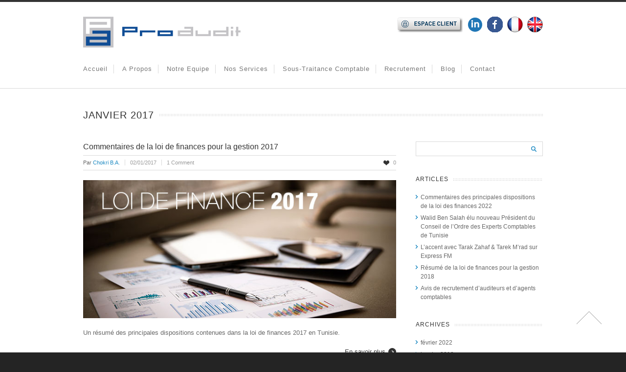

--- FILE ---
content_type: text/html; charset=UTF-8
request_url: http://www.proaudit-expertise.com/2017/01/
body_size: 9693
content:

<!doctype html>
<html lang="fr-FR" prefix="og: http://ogp.me/ns#">
<!--
==============================================================================
 ProAudit WordPress Theme by Experts Business (http://www.experts-business.com)
==============================================================================
-->
<head>
<meta charset="UTF-8"/>

<title>janvier 2017 - Pro-Audit - Tunisie : Audit, Expertise Comptable, Investir en Tunisie</title>


<!--[if lte IE 8]>
  <link rel="stylesheet" href="http://www.proaudit-expertise.com/wp-content/themes/ExpertsBusiness/css/ie8.css" media="screen" />
<![endif]-->

<!--[if IE]>
	<script src="http://html5shiv.googlecode.com/svn/trunk/html5.js"></script>
<![endif]-->

<!--[if IE 9]>
    <script src="http://css3-mediaqueries-js.googlecode.com/svn/trunk/css3-mediaqueries.js"></script>
<![endif]-->


<!-- Mobile Specific Metas
================================================== -->

<meta name="viewport" content="width=device-width, initial-scale=1, maximum-scale=1"/> 

<!-- Favicons
================================================== -->

<link rel="shortcut icon" href="http://proaudit-expertise.com/wp-content/uploads/2013/04/favicon.png">

<link rel="apple-touch-icon" href="">
<link rel="apple-touch-icon" sizes="72x72" href=""/>
<link rel="apple-touch-icon" sizes="114x114" href=""/>

<link rel="pingback" href="http://www.proaudit-expertise.com/xmlrpc.php"/>


<!-- This site is optimized with the Yoast SEO Premium plugin v8.2 - https://yoast.com/wordpress/plugins/seo/ -->
<meta name="robots" content="noindex,follow"/>
<meta property="og:locale" content="fr_FR"/>
<meta property="og:type" content="object"/>
<meta property="og:title" content="janvier 2017 - Pro-Audit - Tunisie : Audit, Expertise Comptable, Investir en Tunisie"/>
<meta property="og:url" content="http://www.proaudit-expertise.com/2017/01/"/>
<meta property="og:site_name" content="Pro-Audit - Tunisie : Audit, Expertise Comptable, Investir en Tunisie"/>
<meta property="og:image" content="http://proaudit-expertise.com/wp-content/uploads/2013/04/logo_black.png"/>
<meta name="twitter:card" content="summary_large_image"/>
<meta name="twitter:title" content="janvier 2017 - Pro-Audit - Tunisie : Audit, Expertise Comptable, Investir en Tunisie"/>
<meta name="twitter:image" content="http://proaudit-expertise.com/wp-content/uploads/2013/04/logo_black.png"/>
<script type='application/ld+json'>{"@context":"https:\/\/schema.org","@type":"Organization","url":"http:\/\/www.proaudit-expertise.com\/","sameAs":["https:\/\/www.facebook.com\/proaudit.expertise","http:\/\/www.linkedin.com\/company\/proaudit"],"@id":"http:\/\/www.proaudit-expertise.com\/#organization","name":"Pro-Audit","logo":"http:\/\/proaudit-expertise.com\/wp-content\/uploads\/2013\/04\/logo_black.png"}</script>
<!-- / Yoast SEO Premium plugin. -->

<link rel='dns-prefetch' href='//s0.wp.com'/>
<link rel='dns-prefetch' href='//p.jwpcdn.com'/>
<link rel='dns-prefetch' href='//secure.gravatar.com'/>
<link rel='dns-prefetch' href='//s.w.org'/>
<link rel="alternate" type="application/rss+xml" title="Pro-Audit - Tunisie : Audit, Expertise Comptable, Investir en Tunisie &raquo; Flux" href="http://www.proaudit-expertise.com/feed/"/>
<link rel="alternate" type="application/rss+xml" title="Pro-Audit - Tunisie : Audit, Expertise Comptable, Investir en Tunisie &raquo; Flux des commentaires" href="http://www.proaudit-expertise.com/comments/feed/"/>
		<script type="text/javascript">window._wpemojiSettings={"baseUrl":"https:\/\/s.w.org\/images\/core\/emoji\/11\/72x72\/","ext":".png","svgUrl":"https:\/\/s.w.org\/images\/core\/emoji\/11\/svg\/","svgExt":".svg","source":{"concatemoji":"http:\/\/www.proaudit-expertise.com\/wp-includes\/js\/wp-emoji-release.min.js?ver=4.9.26"}};!function(e,a,t){var n,r,o,i=a.createElement("canvas"),p=i.getContext&&i.getContext("2d");function s(e,t){var a=String.fromCharCode;p.clearRect(0,0,i.width,i.height),p.fillText(a.apply(this,e),0,0);e=i.toDataURL();return p.clearRect(0,0,i.width,i.height),p.fillText(a.apply(this,t),0,0),e===i.toDataURL()}function c(e){var t=a.createElement("script");t.src=e,t.defer=t.type="text/javascript",a.getElementsByTagName("head")[0].appendChild(t)}for(o=Array("flag","emoji"),t.supports={everything:!0,everythingExceptFlag:!0},r=0;r<o.length;r++)t.supports[o[r]]=function(e){if(!p||!p.fillText)return!1;switch(p.textBaseline="top",p.font="600 32px Arial",e){case"flag":return s([55356,56826,55356,56819],[55356,56826,8203,55356,56819])?!1:!s([55356,57332,56128,56423,56128,56418,56128,56421,56128,56430,56128,56423,56128,56447],[55356,57332,8203,56128,56423,8203,56128,56418,8203,56128,56421,8203,56128,56430,8203,56128,56423,8203,56128,56447]);case"emoji":return!s([55358,56760,9792,65039],[55358,56760,8203,9792,65039])}return!1}(o[r]),t.supports.everything=t.supports.everything&&t.supports[o[r]],"flag"!==o[r]&&(t.supports.everythingExceptFlag=t.supports.everythingExceptFlag&&t.supports[o[r]]);t.supports.everythingExceptFlag=t.supports.everythingExceptFlag&&!t.supports.flag,t.DOMReady=!1,t.readyCallback=function(){t.DOMReady=!0},t.supports.everything||(n=function(){t.readyCallback()},a.addEventListener?(a.addEventListener("DOMContentLoaded",n,!1),e.addEventListener("load",n,!1)):(e.attachEvent("onload",n),a.attachEvent("onreadystatechange",function(){"complete"===a.readyState&&t.readyCallback()})),(n=t.source||{}).concatemoji?c(n.concatemoji):n.wpemoji&&n.twemoji&&(c(n.twemoji),c(n.wpemoji)))}(window,document,window._wpemojiSettings);</script>
		<style type="text/css">
img.wp-smiley,
img.emoji {
	display: inline !important;
	border: none !important;
	box-shadow: none !important;
	height: 1em !important;
	width: 1em !important;
	margin: 0 .07em !important;
	vertical-align: -0.1em !important;
	background: none !important;
	padding: 0 !important;
}
</style>
<link rel='stylesheet' id='theme-css' href='http://www.proaudit-expertise.com/wp-content/themes/ExpertsBusiness/style.css?ver=1.6.3' type='text/css' media='screen, projection'/>
<link rel='stylesheet' id='layout-css' href='http://www.proaudit-expertise.com/wp-content/themes/ExpertsBusiness/layout.css?ver=1.6.3' type='text/css' media='screen, projection'/>
<link rel='stylesheet' id='color-css' href='http://www.proaudit-expertise.com/wp-content/themes/ExpertsBusiness/css/colors/blue.css?ver=1.6.3' type='text/css' media='screen, projection'/>
<link rel='stylesheet' id='responsive-css' href='http://www.proaudit-expertise.com/wp-content/themes/ExpertsBusiness/responsive.css?ver=1.6.3' type='text/css' media='screen, projection'/>
<link rel='stylesheet' id='formalize-css' href='http://www.proaudit-expertise.com/wp-content/themes/ExpertsBusiness/formalize.css?ver=1.6.3' type='text/css' media='screen, projection'/>
<link rel='stylesheet' id='superfish-css' href='http://www.proaudit-expertise.com/wp-content/themes/ExpertsBusiness/superfish.css?ver=1.6.3' type='text/css' media='screen, projection'/>
<link rel='stylesheet' id='prettyphoto-css' href='http://www.proaudit-expertise.com/wp-content/themes/ExpertsBusiness/css/prettyPhoto.css?ver=1.6.3' type='text/css' media='screen, projection'/>
<link rel='stylesheet' id='nonverblaster-css' href='http://www.proaudit-expertise.com/wp-content/themes/ExpertsBusiness/css/nonverblaster.css?ver=1.6.3' type='text/css' media='screen, projection'/>
<link rel='stylesheet' id='flexslider-css' href='http://www.proaudit-expertise.com/wp-content/themes/ExpertsBusiness/css/flexslider.css?ver=1.0' type='text/css' media='all'/>
<link rel='stylesheet' id='contact-form-7-css' href='http://www.proaudit-expertise.com/wp-content/plugins/contact-form-7/includes/css/styles.css?ver=5.0.4' type='text/css' media='all'/>
<link rel='stylesheet' id='rs-settings-css' href='http://www.proaudit-expertise.com/wp-content/themes/ExpertsBusiness/revslider/rs-plugin/css/settings.css?ver=4.9.26' type='text/css' media='all'/>
<link rel='stylesheet' id='rs-captions-css' href='http://www.proaudit-expertise.com/wp-content/themes/ExpertsBusiness/revslider/rs-plugin/css/captions.css?ver=4.9.26' type='text/css' media='all'/>
<link rel='stylesheet' id='tablepress-default-css' href='http://www.proaudit-expertise.com/wp-content/plugins/tablepress/css/default.min.css?ver=1.9.1' type='text/css' media='all'/>
<link rel='stylesheet' id='jetpack_css-css' href='http://www.proaudit-expertise.com/wp-content/plugins/jetpack/css/jetpack.css?ver=6.6.1' type='text/css' media='all'/>
<script type='text/javascript' src='http://www.proaudit-expertise.com/wp-includes/js/jquery/jquery.js?ver=1.12.4'></script>
<script type='text/javascript' src='http://www.proaudit-expertise.com/wp-includes/js/jquery/jquery-migrate.min.js?ver=1.4.1'></script>
<script type='text/javascript' src='http://www.proaudit-expertise.com/wp-includes/js/swfobject.js?ver=2.2-20120417'></script>
<script type='text/javascript' src='http://p.jwpcdn.com/6/12/jwplayer.js?ver=4.9.26'></script>
<script type='text/javascript' src='http://www.proaudit-expertise.com/wp-content/themes/ExpertsBusiness/revslider/rs-plugin/js/jquery.themepunch.plugins.min.js?ver=4.9.26'></script>
<script type='text/javascript' src='http://www.proaudit-expertise.com/wp-content/themes/ExpertsBusiness/revslider/rs-plugin/js/jquery.themepunch.revolution.min.js?ver=4.9.26'></script>
<link rel='https://api.w.org/' href='http://www.proaudit-expertise.com/wp-json/'/>
<link rel="EditURI" type="application/rsd+xml" title="RSD" href="http://www.proaudit-expertise.com/xmlrpc.php?rsd"/>
<link rel="wlwmanifest" type="application/wlwmanifest+xml" href="http://www.proaudit-expertise.com/wp-includes/wlwmanifest.xml"/> 
<script type="text/javascript">jwplayer.key='O2Po6G5jZo/udmRgeHoyZ364gF/h4AX0n6liEaxgyBNaeRMN5dpNuaC/FVHICQBL';jwplayer.defaults={"ph":2};</script>
<link rel='dns-prefetch' href='//v0.wordpress.com'/>
<link rel='dns-prefetch' href='//jetpack.wordpress.com'/>
<link rel='dns-prefetch' href='//s0.wp.com'/>
<link rel='dns-prefetch' href='//s1.wp.com'/>
<link rel='dns-prefetch' href='//s2.wp.com'/>
<link rel='dns-prefetch' href='//public-api.wordpress.com'/>
<link rel='dns-prefetch' href='//0.gravatar.com'/>
<link rel='dns-prefetch' href='//1.gravatar.com'/>
<link rel='dns-prefetch' href='//2.gravatar.com'/>
<link rel='dns-prefetch' href='//i0.wp.com'/>
<link rel='dns-prefetch' href='//i1.wp.com'/>
<link rel='dns-prefetch' href='//i2.wp.com'/>
<style type="text/css">#wrap #content {float: left;}#wrap #sidebar {float: right;}#wrap #sidebar .widget-container {margin-left: 20px;margin-right: 0px;}#wrap #sidebar_second {float:left;}#wrap #sidebar_second .widget-container {margin-right: 20px;margin-left: 0px;}body {color:#666666;font-size:13px;font-family:"HelveticaNeue","Helvetica Neue",Helvetica,Arial,sans-serif;font-weight:normal;font-style:normal;}#navigation ul li a {color:#777777;font-size:13px !important;font-family:"HelveticaNeue","Helvetica Neue",Helvetica,Arial,sans-serif !important;font-weight:normal !important;font-style:normal !important;text-transform:capitalize !important;}#navigation ul.sub-menu li a {color:#ffffff;font-size:12px !important;font-family:"HelveticaNeue","Helvetica Neue",Helvetica,Arial,sans-serif !important;font-weight:normal !important;font-style:normal !important;text-transform:capitalize !important;}h1 { font-family: "Lucida Sans Unicode", "Lucida Grande", sans-serif; font-size: 24px;}h2 { font-family: "Lucida Sans Unicode", "Lucida Grande", sans-serif;font-size: 20px;}h3 { font-family: "Lucida Sans Unicode", "Lucida Grande", sans-serif;font-size: 18px;}h4 { font-family: "Lucida Sans Unicode", "Lucida Grande", sans-serif;font-size: 16px;}h5 { font-family: "Lucida Sans Unicode", "Lucida Grande", sans-serif;font-size: 14px;}h6 { font-family: "Lucida Sans Unicode", "Lucida Grande", sans-serif;font-size: 12px;}h1, h2, h3, h4, h5, h6 {color: #333333;} h1, h2, h3, h4, h5, h6 {font-weight: 100;font-style: normal; }.tp-caption.themecolor_background {background-color: #3c8a85;}.tp-caption.themecolor_normal {color: #3c8a85;}</style>    
	
		
	<style type="text/css">	
	
		#lambda-featured-header-wrap { background: url(http://www.proaudit-expertise.com/wp-content/themes/ExpertsBusiness/images/pattern/) repeat; }			
            #wrap {
                padding:0;
                margin:0;
                position:relative;            
            }
            
            #lambda-featured-header { 
                 
                max-width:100%; 
                margin: 0 auto; 
            }
            
            body {
                background: #242424 !important;
            }
            
            
                        
                  #wrap {
                        width:100%;
                  }
            
                    
						
	</style>

</head>

<body class="archive date">

<!-- to top button -->
<div id="toTop">Go to Top</div>
<!-- end to top button -->
	
	    
    
	<div id="wrap" class="container clearfix" data-role="page">
		
	    
    
    	<div class="container">
        	<div id="nevada-small-cart">
				 
            </div>  
        </div>
	
	<header id="header" class="fluid clearfix" data-role="header">
	<div class="container">    
    			
		        
                
		<div id="logo">
								<a href="http://www.proaudit-expertise.com/" title="Pro-Audit &#8211; Tunisie : Audit, Expertise Comptable, Investir en Tunisie"><img id="sitelogo" src="http://proaudit-expertise.com/wp-content/uploads/2013/04/logo_black.png"></a>
							</div>        
       		
		            
            
        	<div class="h-right" style="margin-top:0px">
        		 	
                    <!-- Tagline -->		
									                     
                    <span class="top-header-tagline">  
                        						
                    </span><!-- Top Header Tagline -->					
            		
						
                    
                    
                    
                    <!-- Social Icons -->                  
                        
					
	<div class="lw_social-3 lambda_widget_social clearfix">
	    
	    <ul class="social-icons clearfix">
			<li>
				<a href="http://clients.proaudit.tn/extranet/default.aspx">
				<img src="http://www.proaudit-expertise.com/wp-content/themes/ExpertsBusiness/images/icons/social/white/Espace Client.png" alt="Espace Client" title="Espace Client"/>
				</a>
			</li>
			<li>
				<a href="http://www.linkedin.com/company/proaudit">
				<img src="http://www.proaudit-expertise.com/wp-content/themes/ExpertsBusiness/images/icons/social/white/linkedin ProAudit.png" alt="Linkedin ProAudit" title="Linkedin ProAudit"/>
				</a>
			</li>
			<li>
				<a href="https://www.facebook.com/proaudit.expertise">
				<img src="http://www.proaudit-expertise.com/wp-content/themes/ExpertsBusiness/images/icons/social/white/facebook.png" alt="Facebook" title="Facebook"/>
				</a>
			</li>
			<li>
				<a href="http://proaudit-expertise.com/">
				<img src="http://www.proaudit-expertise.com/wp-content/themes/ExpertsBusiness/images/icons/social/white/Version francaise.png" alt="Version francaise" title="Version francaise"/>
				</a>
			</li>
			<li>
				<a href="http://proaudit-expertise.com/en/">
				<img src="http://www.proaudit-expertise.com/wp-content/themes/ExpertsBusiness/images/icons/social/white/Version anglaise.png" alt="Version anglaise" title="Version anglaise"/>
				</a>
			</li></ul>
	</div>
						
					<!-- /Social Icons -->
					
            
        </div>
      </div>  
      
	</header><!--/#header-->
        
		<div class="clear"></div>
        
        <div class="nav-wrap">
            <div class="container">
            <nav id="navigation" class="clearfix"><ul id="menu-main" class="menu clearfix"><li id="menu-item-4076" class="menu-item menu-item-type-post_type menu-item-object-page menu-item-home"><a href="http://www.proaudit-expertise.com/">Accueil</a><span class="naviline">&nbsp;</span></li>
<li id="menu-item-4094" class="menu-item menu-item-type-post_type menu-item-object-page"><a href="http://www.proaudit-expertise.com/a-propos/">A Propos</a><span class="naviline">&nbsp;</span></li>
<li id="menu-item-4103" class="menu-item menu-item-type-post_type menu-item-object-page"><a href="http://www.proaudit-expertise.com/equipe-proaudit/">Notre Equipe</a><span class="naviline">&nbsp;</span></li>
<li id="menu-item-4117" class="menu-item menu-item-type-post_type menu-item-object-page"><a href="http://www.proaudit-expertise.com/services/">Nos Services</a><span class="naviline">&nbsp;</span></li>
<li id="menu-item-4420" class="menu-item menu-item-type-post_type menu-item-object-page"><a href="http://www.proaudit-expertise.com/sous-traitance-comptable-tunisie/">Sous-Traitance Comptable</a><span class="naviline">&nbsp;</span></li>
<li id="menu-item-4414" class="menu-item menu-item-type-post_type menu-item-object-page"><a href="http://www.proaudit-expertise.com/recrutement/">Recrutement</a><span class="naviline">&nbsp;</span></li>
<li id="menu-item-4158" class="menu-item menu-item-type-post_type menu-item-object-page"><a href="http://www.proaudit-expertise.com/blog/">Blog</a><span class="naviline">&nbsp;</span></li>
<li id="menu-item-4123" class="menu-item menu-item-type-post_type menu-item-object-page"><a href="http://www.proaudit-expertise.com/contact/">Contact</a><span class="naviline">&nbsp;</span></li>
</ul></nav>			
			<div class="mm-trigger">Pro-Audit - Tunisie : Audit, Expertise Comptable, Investir en Tunisie<button class="mm-button"></button></div><nav id="mobile-menu" class="menu-main-container"><ul id="menu-main-1" class="mm-menu"><li id="menu-item-4076" class="menu-item menu-item-type-post_type menu-item-object-page menu-item-home menu-item-4076"><a href="http://www.proaudit-expertise.com/">Accueil</a></li>
<li id="menu-item-4094" class="menu-item menu-item-type-post_type menu-item-object-page menu-item-4094"><a href="http://www.proaudit-expertise.com/a-propos/">A Propos</a></li>
<li id="menu-item-4103" class="menu-item menu-item-type-post_type menu-item-object-page menu-item-4103"><a href="http://www.proaudit-expertise.com/equipe-proaudit/">Notre Equipe</a></li>
<li id="menu-item-4117" class="menu-item menu-item-type-post_type menu-item-object-page menu-item-4117"><a href="http://www.proaudit-expertise.com/services/">Nos Services</a></li>
<li id="menu-item-4420" class="menu-item menu-item-type-post_type menu-item-object-page menu-item-4420"><a href="http://www.proaudit-expertise.com/sous-traitance-comptable-tunisie/">Sous-Traitance Comptable</a></li>
<li id="menu-item-4414" class="menu-item menu-item-type-post_type menu-item-object-page menu-item-4414"><a href="http://www.proaudit-expertise.com/recrutement/">Recrutement</a></li>
<li id="menu-item-4158" class="menu-item menu-item-type-post_type menu-item-object-page menu-item-4158"><a href="http://www.proaudit-expertise.com/blog/">Blog</a></li>
<li id="menu-item-4123" class="menu-item menu-item-type-post_type menu-item-object-page menu-item-4123"><a href="http://www.proaudit-expertise.com/contact/">Contact</a></li>
</ul></nav>			
			
		    </div>
           
		</div>
	
	<div class="clear"></div>

<div class="clear"></div>

<section id="teaser" class="fluid clearfix">
	<div class="container">
	
	<div id="teaser-content" class="sixteen columns">
	         
                <h1 id="page-title">
				
					<span>janvier 2017</span>
					
                </h1>    
		
	</div><!-- /#teaser-content -->
    </div>	
</section><!-- /#teaser -->

<div class="clear"></div><div id="content-wrap" class="fluid clearfix" data-content="content"><!-- /#start content-wrap -->
				<div class="container"><div id="content" class="eleven columns">



	
	
	    	     
        <section id="post-4578" class="post post-4578 type-post status-publish format-standard has-post-thumbnail hentry category-uncategorized tag-96 tag-amnistie-fiscale tag-bourse tag-bureaux-de-change-bureaux-de-change-tunisie tag-gestion tag-gestion-des-actifs tag-loi-de-finances tag-loi-de-finances-complementaire tag-loi-de-finances-tunisie tag-taux-dimposition tag-tva">
        
           	<article class="entry-post clearfix">
            
            <header class="entry-header clearfix">
				
                
                   						<h1 class="entry-title standard-post-title">
                        <a href="http://www.proaudit-expertise.com/commentaires-de-la-loi-de-finances-pour-la-gestion-2017/" title="Permalink to Commentaires de la loi de finances pour la gestion 2017" rel="bookmark">Commentaires de la loi de finances pour la gestion 2017</a>
                        
                    </h1>
                    
                    <div class="entry-meta row clearfix">

					<div class="post-ut">                        
						Par 						<a href="http://www.proaudit-expertise.com/author/meister/">
							<span class="author-link">Chokri B.A.</span>
						</a>												
                    </div> <!-- post by -->
					                
                    <div class="post-ut">
                        <a href="http://www.proaudit-expertise.com/commentaires-de-la-loi-de-finances-pour-la-gestion-2017/" title="19:23" rel="bookmark"><span class="entry-date">02/01/2017</span></a>                    </div> <!-- post date -->
                         
                    <div class="post-ut">	
                       <span class="comments-link"><a href="http://www.proaudit-expertise.com/commentaires-de-la-loi-de-finances-pour-la-gestion-2017/#comments">1 Comment</a></span>
                    </div><!-- post comments -->
                                             
                                            
                        <div class="entry-like like_it" id="like-4578"><a title="Like"><span id="liked-4578" class="lambda-unlike">0</span></a></div><!-- end post-ut -->				
                    
        				                                             
                </div><!-- .entry-meta -->                      
            	</header>
            	
            <div class="thumb"><div class="post-image"><div class="overflow-hidden imagepost"><img class="wp-post-image" src="http://www.proaudit-expertise.com/wp-content/uploads/2017/01/loi-de-finance-2017.jpg"/><a title="Commentaires de la loi de finances pour la gestion 2017" href="http://www.proaudit-expertise.com/commentaires-de-la-loi-de-finances-pour-la-gestion-2017/"><div class="hover-overlay"><span class="circle-hover"><img src="http://www.proaudit-expertise.com/wp-content/themes/ExpertsBusiness/images/circle-hover.png"/></span></div></a></div></div></div>            
            
            
            
			          
            <div class="entry-content clearfix">
                
            
            			
			<div class="entry-summary">
            
				<p>Un résumé des principales dispositions contenues dans la loi de finances 2017 en Tunisie.<a class="excerpt" href="http://www.proaudit-expertise.com/commentaires-de-la-loi-de-finances-pour-la-gestion-2017/">En savoir plus</a></p>
   
                 
			</div><!-- .entry-summary -->
            
            </div><!-- .entry-content -->
                       
            <footer class="entry-footer clearfix">
            
               
                
               
			</footer>
								
			<div class="clear"></div>
				  
                
               		
            <div class="edit-link-wrap">
							</div><!-- .edit-link-wrap -->
			</article>
         
		</section><!-- #post-## -->
        
        <div class="clear"></div>
	
		
	

</div><!-- /#content-wrap --><aside id="sidebar" class="five columns" role="complementary"><ul><li id="search-2" class="widget-container widget_search"><form role="search" method="get" id="searchform" class="searchform" action="http://www.proaudit-expertise.com/">
				<div>
					<label class="screen-reader-text" for="s">Rechercher :</label>
					<input type="text" value="" name="s" id="s"/>
					<input type="submit" id="searchsubmit" value="Rechercher"/>
				</div>
			</form></li>		<li id="recent-posts-2" class="widget-container widget_recent_entries">		<h3 class="widget-title"><span>Articles</span></h3>		<ul>
											<li>
					<a href="http://www.proaudit-expertise.com/commentaires-des-principales-dispositions-de-la-loi-des-finances-2022/">Commentaires des principales dispositions de la loi des finances 2022</a>
									</li>
											<li>
					<a href="http://www.proaudit-expertise.com/walid-ben-salah-elu-nouveau-president-du-conseil-de-lordre-des-experts-comptables-de-tunisie/">Walid Ben Salah élu nouveau Président du Conseil de l&#8217;Ordre des Experts Comptables de Tunisie</a>
									</li>
											<li>
					<a href="http://www.proaudit-expertise.com/laccent-avec-tarak-zahaf-tarek-mrad-sur-express-fm/">L&#8217;accent avec Tarak Zahaf &#038; Tarek M&#8217;rad sur Express FM</a>
									</li>
											<li>
					<a href="http://www.proaudit-expertise.com/resume-de-la-loi-de-finances-pour-la-gestion-2018-tunisie/">Résumé de la loi de finances pour la gestion 2018</a>
									</li>
											<li>
					<a href="http://www.proaudit-expertise.com/recrutement-dauditeurs-et-dagents-comptables/">Avis de recrutement d&#8217;auditeurs et d&#8217;agents comptables</a>
									</li>
					</ul>
		</li><li id="archives-2" class="widget-container widget_archive"><h3 class="widget-title"><span>Archives</span></h3>		<ul>
			<li><a href='http://www.proaudit-expertise.com/2022/02/'>février 2022</a></li>
	<li><a href='http://www.proaudit-expertise.com/2018/01/'>janvier 2018</a></li>
	<li><a href='http://www.proaudit-expertise.com/2017/07/'>juillet 2017</a></li>
	<li><a href='http://www.proaudit-expertise.com/2017/01/'>janvier 2017</a></li>
	<li><a href='http://www.proaudit-expertise.com/2015/01/'>janvier 2015</a></li>
	<li><a href='http://www.proaudit-expertise.com/2014/10/'>octobre 2014</a></li>
	<li><a href='http://www.proaudit-expertise.com/2014/09/'>septembre 2014</a></li>
	<li><a href='http://www.proaudit-expertise.com/2014/03/'>mars 2014</a></li>
	<li><a href='http://www.proaudit-expertise.com/2014/01/'>janvier 2014</a></li>
	<li><a href='http://www.proaudit-expertise.com/2013/12/'>décembre 2013</a></li>
	<li><a href='http://www.proaudit-expertise.com/2013/11/'>novembre 2013</a></li>
	<li><a href='http://www.proaudit-expertise.com/2013/09/'>septembre 2013</a></li>
	<li><a href='http://www.proaudit-expertise.com/2013/05/'>mai 2013</a></li>
		</ul>
		</li><li id="categories-2" class="widget-container widget_categories"><h3 class="widget-title"><span>Catégories</span></h3>		<ul>
	<li class="cat-item cat-item-2"><a href="http://www.proaudit-expertise.com/category/actualites/">Actualités</a>
</li>
	<li class="cat-item cat-item-84"><a href="http://www.proaudit-expertise.com/category/offres-demplois/">Offres d&#039;emplois</a>
</li>
	<li class="cat-item cat-item-1"><a href="http://www.proaudit-expertise.com/category/uncategorized/">Uncategorized</a>
</li>
		</ul>
</li><li id="tag_cloud-2" class="widget-container widget_tag_cloud"><h3 class="widget-title"><span>Mots Clés</span></h3><div class="tagcloud"><a href="http://www.proaudit-expertise.com/tag/agroalimentaire-tunisie/" class="tag-cloud-link tag-link-61 tag-link-position-1" style="font-size: 8pt;" aria-label="Agroalimentaire tunisie (1 élément)">Agroalimentaire tunisie</a>
<a href="http://www.proaudit-expertise.com/tag/amnistie-fiscale/" class="tag-cloud-link tag-link-81 tag-link-position-2" style="font-size: 18.5pt;" aria-label="amnistie fiscale (3 éléments)">amnistie fiscale</a>
<a href="http://www.proaudit-expertise.com/tag/bourse/" class="tag-cloud-link tag-link-79 tag-link-position-3" style="font-size: 18.5pt;" aria-label="bourse (3 éléments)">bourse</a>
<a href="http://www.proaudit-expertise.com/tag/bureaux-de-change-bureaux-de-change-tunisie/" class="tag-cloud-link tag-link-82 tag-link-position-4" style="font-size: 18.5pt;" aria-label="bureaux de change; bureaux de change tunisie (3 éléments)">bureaux de change; bureaux de change tunisie</a>
<a href="http://www.proaudit-expertise.com/tag/clients-proaudit/" class="tag-cloud-link tag-link-59 tag-link-position-5" style="font-size: 8pt;" aria-label="clients proaudit (1 élément)">clients proaudit</a>
<a href="http://www.proaudit-expertise.com/tag/conjoncture-economique/" class="tag-cloud-link tag-link-33 tag-link-position-6" style="font-size: 8pt;" aria-label="conjoncture économique (1 élément)">conjoncture économique</a>
<a href="http://www.proaudit-expertise.com/tag/doffshoring/" class="tag-cloud-link tag-link-43 tag-link-position-7" style="font-size: 8pt;" aria-label="d’offshoring (1 élément)">d’offshoring</a>
<a href="http://www.proaudit-expertise.com/tag/environnement-des-affaires/" class="tag-cloud-link tag-link-62 tag-link-position-8" style="font-size: 8pt;" aria-label="Environnement des affaires (1 élément)">Environnement des affaires</a>
<a href="http://www.proaudit-expertise.com/tag/externalisation/" class="tag-cloud-link tag-link-44 tag-link-position-9" style="font-size: 8pt;" aria-label="externalisation (1 élément)">externalisation</a>
<a href="http://www.proaudit-expertise.com/tag/externalisation-tunisie/" class="tag-cloud-link tag-link-48 tag-link-position-10" style="font-size: 8pt;" aria-label="externalisation tunisie (1 élément)">externalisation tunisie</a>
<a href="http://www.proaudit-expertise.com/tag/finances/" class="tag-cloud-link tag-link-35 tag-link-position-11" style="font-size: 14.3pt;" aria-label="finances (2 éléments)">finances</a>
<a href="http://www.proaudit-expertise.com/tag/finances-tunisie/" class="tag-cloud-link tag-link-40 tag-link-position-12" style="font-size: 8pt;" aria-label="finances Tunisie (1 élément)">finances Tunisie</a>
<a href="http://www.proaudit-expertise.com/tag/formation-tunisie/" class="tag-cloud-link tag-link-63 tag-link-position-13" style="font-size: 8pt;" aria-label="Formation tunisie (1 élément)">Formation tunisie</a>
<a href="http://www.proaudit-expertise.com/tag/gestion/" class="tag-cloud-link tag-link-76 tag-link-position-14" style="font-size: 18.5pt;" aria-label="Gestion (3 éléments)">Gestion</a>
<a href="http://www.proaudit-expertise.com/tag/gestion-des-actifs/" class="tag-cloud-link tag-link-83 tag-link-position-15" style="font-size: 18.5pt;" aria-label="gestion des actifs (3 éléments)">gestion des actifs</a>
<a href="http://www.proaudit-expertise.com/tag/hotellerie-tunisie/" class="tag-cloud-link tag-link-64 tag-link-position-16" style="font-size: 8pt;" aria-label="Hôtellerie tunisie (1 élément)">Hôtellerie tunisie</a>
<a href="http://www.proaudit-expertise.com/tag/ide/" class="tag-cloud-link tag-link-65 tag-link-position-17" style="font-size: 8pt;" aria-label="IDE (1 élément)">IDE</a>
<a href="http://www.proaudit-expertise.com/tag/implantation-ssii/" class="tag-cloud-link tag-link-46 tag-link-position-18" style="font-size: 8pt;" aria-label="Implantation SSII (1 élément)">Implantation SSII</a>
<a href="http://www.proaudit-expertise.com/tag/implantation-ssii-tunisie/" class="tag-cloud-link tag-link-47 tag-link-position-19" style="font-size: 8pt;" aria-label="Implantation SSII tunisie (1 élément)">Implantation SSII tunisie</a>
<a href="http://www.proaudit-expertise.com/tag/innovation-tunisie/" class="tag-cloud-link tag-link-66 tag-link-position-20" style="font-size: 8pt;" aria-label="Innovation Tunisie (1 élément)">Innovation Tunisie</a>
<a href="http://www.proaudit-expertise.com/tag/loi/" class="tag-cloud-link tag-link-51 tag-link-position-21" style="font-size: 8pt;" aria-label="Loi (1 élément)">Loi</a>
<a href="http://www.proaudit-expertise.com/tag/loi-de-finances/" class="tag-cloud-link tag-link-50 tag-link-position-22" style="font-size: 22pt;" aria-label="Loi de finances (4 éléments)">Loi de finances</a>
<a href="http://www.proaudit-expertise.com/tag/loi-de-finances-2014/" class="tag-cloud-link tag-link-52 tag-link-position-23" style="font-size: 8pt;" aria-label="Loi de finances 2014 (1 élément)">Loi de finances 2014</a>
<a href="http://www.proaudit-expertise.com/tag/loi-de-finances-complementaire/" class="tag-cloud-link tag-link-75 tag-link-position-24" style="font-size: 18.5pt;" aria-label="Loi de Finances Complémentaire (3 éléments)">Loi de Finances Complémentaire</a>
<a href="http://www.proaudit-expertise.com/tag/loi-de-finances-comptable/" class="tag-cloud-link tag-link-55 tag-link-position-25" style="font-size: 8pt;" aria-label="Loi de finances comptable (1 élément)">Loi de finances comptable</a>
<a href="http://www.proaudit-expertise.com/tag/loi-de-finances-proaudit/" class="tag-cloud-link tag-link-54 tag-link-position-26" style="font-size: 8pt;" aria-label="Loi de finances proaudit (1 élément)">Loi de finances proaudit</a>
<a href="http://www.proaudit-expertise.com/tag/loi-de-finances-tunisie/" class="tag-cloud-link tag-link-53 tag-link-position-27" style="font-size: 22pt;" aria-label="Loi de finances Tunisie (4 éléments)">Loi de finances Tunisie</a>
<a href="http://www.proaudit-expertise.com/tag/loi-des-finances/" class="tag-cloud-link tag-link-36 tag-link-position-28" style="font-size: 8pt;" aria-label="loi des finances (1 élément)">loi des finances</a>
<a href="http://www.proaudit-expertise.com/tag/loi-des-finances-2014/" class="tag-cloud-link tag-link-37 tag-link-position-29" style="font-size: 8pt;" aria-label="loi des finances 2014 (1 élément)">loi des finances 2014</a>
<a href="http://www.proaudit-expertise.com/tag/loi-des-finances-tunis/" class="tag-cloud-link tag-link-39 tag-link-position-30" style="font-size: 8pt;" aria-label="loi des finances Tunis (1 élément)">loi des finances Tunis</a>
<a href="http://www.proaudit-expertise.com/tag/loi-des-finances-tunisie/" class="tag-cloud-link tag-link-38 tag-link-position-31" style="font-size: 8pt;" aria-label="loi des finances Tunisie (1 élément)">loi des finances Tunisie</a>
<a href="http://www.proaudit-expertise.com/tag/mesures-fiscales/" class="tag-cloud-link tag-link-57 tag-link-position-32" style="font-size: 8pt;" aria-label="Mesures Fiscales (1 élément)">Mesures Fiscales</a>
<a href="http://www.proaudit-expertise.com/tag/mesures-fiscales-de-la-loi-de-finances-2014/" class="tag-cloud-link tag-link-56 tag-link-position-33" style="font-size: 8pt;" aria-label="Mesures Fiscales De La Loi De Finances 2014 (1 élément)">Mesures Fiscales De La Loi De Finances 2014</a>
<a href="http://www.proaudit-expertise.com/tag/nearshore/" class="tag-cloud-link tag-link-45 tag-link-position-34" style="font-size: 8pt;" aria-label="nearshore (1 élément)">nearshore</a>
<a href="http://www.proaudit-expertise.com/tag/neuchatel/" class="tag-cloud-link tag-link-67 tag-link-position-35" style="font-size: 8pt;" aria-label="Neuchâtel (1 élément)">Neuchâtel</a>
<a href="http://www.proaudit-expertise.com/tag/outsourcing/" class="tag-cloud-link tag-link-42 tag-link-position-36" style="font-size: 8pt;" aria-label="outsourcing (1 élément)">outsourcing</a>
<a href="http://www.proaudit-expertise.com/tag/outsourcing-tunisie/" class="tag-cloud-link tag-link-49 tag-link-position-37" style="font-size: 8pt;" aria-label="outsourcing tunisie (1 élément)">outsourcing tunisie</a>
<a href="http://www.proaudit-expertise.com/tag/politique-monetaire/" class="tag-cloud-link tag-link-34 tag-link-position-38" style="font-size: 8pt;" aria-label="politique monétaire (1 élément)">politique monétaire</a>
<a href="http://www.proaudit-expertise.com/tag/proaudit/" class="tag-cloud-link tag-link-41 tag-link-position-39" style="font-size: 14.3pt;" aria-label="ProAudit (2 éléments)">ProAudit</a>
<a href="http://www.proaudit-expertise.com/tag/promotion-des-investissements-directs-etrangers/" class="tag-cloud-link tag-link-68 tag-link-position-40" style="font-size: 8pt;" aria-label="Promotion des investissements directs étrangers (1 élément)">Promotion des investissements directs étrangers</a>
<a href="http://www.proaudit-expertise.com/tag/satisfaction-des-clients/" class="tag-cloud-link tag-link-58 tag-link-position-41" style="font-size: 8pt;" aria-label="Satisfaction des clients (1 élément)">Satisfaction des clients</a>
<a href="http://www.proaudit-expertise.com/tag/sondages-satisfaction/" class="tag-cloud-link tag-link-60 tag-link-position-42" style="font-size: 8pt;" aria-label="sondages satisfaction (1 élément)">sondages satisfaction</a>
<a href="http://www.proaudit-expertise.com/tag/taux-dimposition/" class="tag-cloud-link tag-link-80 tag-link-position-43" style="font-size: 18.5pt;" aria-label="taux d’imposition (3 éléments)">taux d’imposition</a>
<a href="http://www.proaudit-expertise.com/tag/tunisie/" class="tag-cloud-link tag-link-74 tag-link-position-44" style="font-size: 14.3pt;" aria-label="Tunisie (2 éléments)">Tunisie</a>
<a href="http://www.proaudit-expertise.com/tag/tva/" class="tag-cloud-link tag-link-78 tag-link-position-45" style="font-size: 18.5pt;" aria-label="TVA (3 éléments)">TVA</a></div>
</li><li id="rss_links-2" class="widget-container widget_rss_links"><h3 class="widget-title"><span>RSS</span></h3><p><a target="_self" href="http://www.proaudit-expertise.com/feed/" title="S&rsquo;abonner à Articles"><img src="http://www.proaudit-expertise.com/wp-content/plugins/jetpack/images/rss/red-small.png" alt="RSS Feed"/></a>&nbsp;<a target="_self" href="http://www.proaudit-expertise.com/feed/" title="S&rsquo;abonner à Articles">RSS - Articles</a></p><p><a target="_self" href="http://www.proaudit-expertise.com/comments/feed/" title="S&rsquo;abonner à Commentaires"><img src="http://www.proaudit-expertise.com/wp-content/plugins/jetpack/images/rss/red-small.png" alt="RSS Feed"/></a>&nbsp;<a target="_self" href="http://www.proaudit-expertise.com/comments/feed/" title="S&rsquo;abonner à Commentaires">RSS - Commentaires</a></p>
</li></ul></aside><!-- #sidebar -->
	</div>
	<div class="clear"></div>
</div><!-- /.columns (#content) -->

<footer id="footer-wrap" class="fluid clearfix">
	<div class="container">
			<div id="footer" class="normal sixteen columns"> 

			

<div class="one_fourth">
	<div class="lw_contact-2 lambda_widget_contact">
	    	<h3 class="widget-title"><span>Bureau 1</span></h3>
			<ul><li class="clearfix"><div class="left"><span class="lambda-address"></span></div><div class="description">Rue ABU HAMED EL GHAZALI Immeuble les Chalets - 2eme étage Apt. 21Cité Mont-Plaisir - 1073 Tunis</div></li><li class="clearfix"><div class="left"><span class="lambda-phone"></span></div><div class="description">(216) 71 905 090</div></li><li class="clearfix"><div class="left"><span class="lambda-fax"></span></div><div class="description">(216) 71 904 519</div></li><li class="clearfix"><div class="left"><span class="lambda-email"></span></div><div class="description">contact@proaudit.tn</div></li><li class="clearfix"><div class="left"><span class="lambda-internet"></span></div><div class="description">http://proaudit.tn/</div></li></ul>
		  </div></div>


<div class="one_fourth">
	  <div class="text-5 widget_text"><h3 class="widget-title"><span>Map</span></h3>			<div class="textwidget"><iframe src="https://www.google.com/maps/embed?pb=!1m18!1m12!1m3!1d3193.877880271437!2d10.191982655072936!3d36.82144615024377!2m3!1f0!2f0!3f0!3m2!1i1024!2i768!4f13.1!3m3!1m2!1s0x12fd34f3593d0817%3A0x5aad406300f9b4cf!2sProAudit+Expertise!5e0!3m2!1sen!2stn!4v1473348712059" frameborder="0" style="border:0" allowfullscreen></iframe></div>
		</div></div>


<div class="one_fourth">
	  		<div class="recent-posts-4 widget_recent_entries">		<h3 class="widget-title"><span>Blog</span></h3>		<ul>
											<li>
					<a href="http://www.proaudit-expertise.com/commentaires-des-principales-dispositions-de-la-loi-des-finances-2022/">Commentaires des principales dispositions de la loi des finances 2022</a>
									</li>
											<li>
					<a href="http://www.proaudit-expertise.com/walid-ben-salah-elu-nouveau-president-du-conseil-de-lordre-des-experts-comptables-de-tunisie/">Walid Ben Salah élu nouveau Président du Conseil de l&#8217;Ordre des Experts Comptables de Tunisie</a>
									</li>
											<li>
					<a href="http://www.proaudit-expertise.com/laccent-avec-tarak-zahaf-tarek-mrad-sur-express-fm/">L&#8217;accent avec Tarak Zahaf &#038; Tarek M&#8217;rad sur Express FM</a>
									</li>
											<li>
					<a href="http://www.proaudit-expertise.com/resume-de-la-loi-de-finances-pour-la-gestion-2018-tunisie/">Résumé de la loi de finances pour la gestion 2018</a>
									</li>
											<li>
					<a href="http://www.proaudit-expertise.com/recrutement-dauditeurs-et-dagents-comptables/">Avis de recrutement d&#8217;auditeurs et d&#8217;agents comptables</a>
									</li>
					</ul>
		</div></div>


<div class="one_fourth last">
		  <div class="pages-2 widget_pages"><h3 class="widget-title"><span>Plan Du Site</span></h3>		<ul>
			<li class="page_item page-item-3423"><a href="http://www.proaudit-expertise.com/a-propos/">A Propos</a></li>
<li class="page_item page-item-595"><a href="http://www.proaudit-expertise.com/blog/">Blog</a></li>
<li class="page_item page-item-338"><a href="http://www.proaudit-expertise.com/contact/">Contact</a></li>
<li class="page_item page-item-238"><a href="http://www.proaudit-expertise.com/equipe-proaudit/">Notre Equipe</a></li>
<li class="page_item page-item-2725"><a href="http://www.proaudit-expertise.com/">ProAudit &#8211; Accueil</a></li>
<li class="page_item page-item-4407"><a href="http://www.proaudit-expertise.com/recrutement/">Recrutement</a></li>
<li class="page_item page-item-3920"><a href="http://www.proaudit-expertise.com/services/">Services</a></li>
<li class="page_item page-item-4415"><a href="http://www.proaudit-expertise.com/sous-traitance-comptable-tunisie/">Sous-Traitance Comptable</a></li>
<li class="page_item page-item-251"><a href="http://www.proaudit-expertise.com/temoignage/">Témoignage</a></li>
		</ul>
		</div></div>

<div class="clear"></div>

			</div><!--/#footer-->
           	
    </div><!--/.container-->
</footer><!--/#footer-wrap-->
            
			<div id="sub-footer-wrap" class="clearfix">
				<div class="container">
                <div class="sixteen columns">	
                <div class="copyright eight columns alpha">
                    
                                        
                        Copyright © 2013 <a href="http://proaudit-expertise.com/"> PROAUDIT</a>		
                    
                                        
                </div>
     			
								
                <div class="unitedthemes eight columns omega">
                   
				    					
					Powered by <a href="http://www.experts-business.com/" target="_blank">Experts Business</a>
					
										
                </div>    
                </div>
                </div>      
		</div><!--/#sub-footer-wrap-->	
    

</div><!--/#wrap -->

		 
		<script type="text/javascript">jQuery(document).ready(function($){$('.flexslider').flexslider({});});</script>
		
	
	<div style="display:none">
	</div>
    	
        <script type="text/javascript">(function($){$(document).ready(function(){$(".like_it").click(function(){var post_id=jQuery(this).attr("id");post_id=post_id.replace("like-","");$.ajax({type:"POST",url:"http://www.proaudit-expertise.com/wp-content/themes/ExpertsBusiness/functions/ajax-request.php",data:"post_id="+post_id+"&num="+Math.random(),success:function(data){jQuery("#liked-"+post_id).html(data.like);jQuery("#like-"+post_id).find('span').removeClass('lambda-unlike').addClass('lambda-like');},dataType:"json"});});});})(jQuery);</script>
        
	    
    <script type="text/javascript">(function($){$(document).ready(function(){$("a[data-rel^='prettyPhoto']").prettyPhoto({show_title:false});});})(jQuery);</script>

<script type='text/javascript' src='http://www.proaudit-expertise.com/wp-content/themes/ExpertsBusiness/javascripts/superfish.js?ver=1.2.3'></script>
<script type='text/javascript' src='http://www.proaudit-expertise.com/wp-content/themes/ExpertsBusiness/javascripts/jquery.jcarousellite.js?ver=1.3'></script>
<script type='text/javascript' src='http://www.proaudit-expertise.com/wp-content/themes/ExpertsBusiness/javascripts/jquery.fitvids.js?ver=1.3'></script>
<script type='text/javascript' src='http://www.proaudit-expertise.com/wp-content/themes/ExpertsBusiness/javascripts/jquery.isotope.min.js?ver=1.5.09'></script>
<script type='text/javascript' src='http://www.proaudit-expertise.com/wp-content/themes/ExpertsBusiness/javascripts/jquery.formalize.min.js?ver=1.2.3'></script>
<script type='text/javascript' src='http://www.proaudit-expertise.com/wp-content/themes/ExpertsBusiness/javascripts/nonverblaster.js?ver=1.0'></script>
<script type='text/javascript' src='http://www.proaudit-expertise.com/wp-content/themes/ExpertsBusiness/javascripts/app.js?ver=1.2.3'></script>
<script type='text/javascript' src='http://www.proaudit-expertise.com/wp-content/themes/ExpertsBusiness/javascripts/jquery.prettyPhoto.js?ver=1.3'></script>
<script type='text/javascript' src='http://www.proaudit-expertise.com/wp-content/themes/ExpertsBusiness/javascripts/jquery.flexslider.min.js?ver=1.8'></script>
<script type='text/javascript' src='http://www.proaudit-expertise.com/wp-content/plugins/jetpack/_inc/build/photon/photon.min.js?ver=20130122'></script>
<script type='text/javascript'>//<![CDATA[
var wpcf7={"apiSettings":{"root":"http:\/\/www.proaudit-expertise.com\/wp-json\/contact-form-7\/v1","namespace":"contact-form-7\/v1"},"recaptcha":{"messages":{"empty":"Merci de confirmer que vous n\u2019\u00eates pas un robot."}}};
//]]></script>
<script type='text/javascript' src='http://www.proaudit-expertise.com/wp-content/plugins/contact-form-7/includes/js/scripts.js?ver=5.0.4'></script>
<script type='text/javascript' src='https://s0.wp.com/wp-content/js/devicepx-jetpack.js?ver=202604'></script>
<script type='text/javascript' src='https://secure.gravatar.com/js/gprofiles.js?ver=2026Janaa'></script>
<script type='text/javascript'>//<![CDATA[
var WPGroHo={"my_hash":""};
//]]></script>
<script type='text/javascript' src='http://www.proaudit-expertise.com/wp-content/plugins/jetpack/modules/wpgroho.js?ver=4.9.26'></script>
<script type='text/javascript' src='http://www.proaudit-expertise.com/wp-includes/js/wp-embed.min.js?ver=4.9.26'></script>
<script type='text/javascript' src='https://stats.wp.com/e-202604.js' async='async' defer='defer'></script>
<script type='text/javascript'>_stq=window._stq||[];_stq.push(['view',{v:'ext',j:'1:6.6.1',blog:'146739001',post:'0',tz:'0',srv:'www.proaudit-expertise.com'}]);_stq.push(['clickTrackerInit','146739001','0']);</script>

</body>
</html>

--- FILE ---
content_type: text/css
request_url: http://www.proaudit-expertise.com/wp-content/themes/ExpertsBusiness/style.css?ver=1.6.3
body_size: 12893
content:
/*
Theme Name: ExpertsBusiness
Theme URI: http://www.experts-business.com
Description: Business Theme For ProAudit
Version: 1.6.3
Author: Experts Business
Author URI: http://www.experts-business.com
*/


/* Global Reset */

html, body, div, span, applet, object, iframe, h1, h2, h3, h4, h5, h6, p, blockquote, pre, a, abbr, acronym, address, big, cite, code, del, dfn, em, img, ins, kbd, q, s, samp, small, strike, strong, sub, sup, tt, var, b, u, i, center, dl, dt, dd, ol, ul, li, fieldset, form, label, legend, table, caption, tbody, tfoot, thead, tr, th, td, article, aside, canvas, details, embed, figure, figcaption, footer, header, hgroup, menu, nav, output, ruby, section, summary, time, mark, audio, video {
	margin: 0;
	padding: 0;
	border: 0;
	vertical-align: baseline;
	
}
article, 
aside, 
details, 
figcaption, 
figure, 
footer, 
header, 
hgroup, 
menu, 
nav, 
section {
	display: block;
}
body {
	line-height: 1;
}
ol, 
ul {
	list-style: none;
}
blockquote, q {
	quotes: none;
}
blockquote:before, 
blockquote:after, 
q:before, 
q:after {
	content: '';
	content: none;
}
table {
	border-collapse: collapse;
	border-spacing: 0;
}
table.pad td {
	padding: 10px;
}
pre, code {
	display: block;
	max-width: 100%;
	font: 12px/24px Consolas, "Andale Mono WT", "Andale Mono", "Lucida Console", "Lucida Sans Typewriter", "DejaVu Sans Mono", "Bitstream Vera Sans Mono", "Liberation Mono", "Nimbus Mono L", Monaco, "Courier New", 						Courier, monospace;
	margin:0 0 20px 0;
	padding: 10px;
	white-space: pre-wrap;
	white-space: -moz-pre-wrap;
	white-space: -pre-wrap;
	white-space: -o-pre-wrap;
	word-wrap: break-word;
}

.form-allowed-tags code {
	margin-top:18px;
}

/* General */

* {
	margin:0;
	padding:0;
	outline:0 none;
}
body > #wrap {
	height: auto;
	min-height: 100%;
}
body {
	line-height: 1.5em;
}
#wrap {
	z-index: 100 !important;
	background-color:#FFFFFF;
	border-top:4px solid #333333;
}
#content-wrap {
	padding:40px 0;
	min-height:100%;
	background-color:#FFFFFF;
}
#content {
}
.ut-slider-wrap {
	z-index:1;
}
.entry-content .ut-slider-wrap {
	margin-bottom:20px;
}
pre, code {
	background-color: #EDEDED;
	border: 1px solid #D9D9D9;
}
#sidebar,
#sidebar_second,
#footer {
	font-size:12px;
}

/* Header */

#header {
	clear: both;
	padding:30px 0 0 0;
	background-color:#FFFFFF;
	position:relative;
}
.h-right {
	padding:0;
	text-align:right;
	float:right;
	margin: 0 10px 0 0;
}
.h-right .widget-title {
	text-align:left;
	margin-bottom:10px;
}
h.right .widget_text {
	text-align:left;
}
.h-right > div {
	padding:0;
	margin:0 0 0 20px;
	float:right;
}
#logo h1 {
	margin: 0;
	padding: 0;
	line-height: 32px;
	font-size:32px;
	color:#333333;
}
#logo {
	float:left;
	margin: 0 0 0 10px;
	padding:0;
}
#logo img {
	display:inline-block;
}
#header #logo a:hover, 
#header #logo a:focus {
	border:none !important;
}
.top-header-tagline {
	margin:0;
	font-weight:bold;
	line-height:32px;
	display:inline-block;
	float:left;
	color:#333333;
}
ul.social-icons {
	margin:0;
	list-style:none;
	display:block;
	line-height:0;
}
ul.social-icons li {
	display:inline-block;
	margin:0 0 0 5px;
	width:auto;
	height:32px;
}
ul.social-icons img {
	width:auto;
	height:32px;
}
ul.social-icons a {
	display:block;
	height:100%;
	width:100%;
	line-height:0;
}
#sidebar ul.social-icons li,
#sidebar_second ul.social-icons li,
#footer ul.social-icons li {
	margin:0 5px 5px 0 !important;
}
#footer ul.social-icons {
	margin-bottom:20px;
}

/* Teaser */

#teaser {
	background-color:#FFFFFF;
	padding-top:40px;
}
#page-title {
	margin:0;
	font-size:20px;
	text-transform:uppercase;
	background-attachment: scroll;
	background-repeat: repeat-x;
	background-position: left center;
	background-image: url('images/icons/divider1.png');
	letter-spacing:1px;
}
#page-title span {
	padding-right:10px;
	background-color:#FFFFFF;
}

/* Navigation Bar */

.nav-wrap {
	background-color:#FFFFFF;
	border-bottom:1px solid #D9D9D9;	
}
#navigation {
	float:left;
	margin:0 10px 0 10px;
}
#navigation ul li ul li a {
	font-weight:normal !important;
}
#navigation ul {
	position: relative;
	width:100%;
}
#navigation ul li {
	position: relative;
	display:block;
}
#navigation ul li a {
	padding:0;
	text-decoration: none;
	display:block;
	letter-spacing:1px;
	height:78px;
	line-height:78px;
	margin-left:30px;
}
#navigation ul li:first-child a,
#navigation ul li:first-child ul.sub-menu {
	margin:0 ;
}
.naviline {
	position:absolute;
	top:30px;
	left:12px;
	border-left:1px solid #D9D9D9;
}
#navigation ul li:first-child .naviline {
	display:none;
}

/* Nav Sublevel  */

#navigation ul.sub-menu li a {
	height: 32px;
	line-height: 32px;
	border-radius: 0;
	min-width: 160px;
	position: static;
	margin:0;
	padding:0 10px;
}

#navigation ul.sub-menu  {
	margin-left:30px;
}  
#navigation ul.sub-menu ul  {
	margin-left:0;
	margin-top:-1px;
} 
#navigation ul.sub-menu li:last-child a {
	border-bottom:0 none;
}
#navigation ul li ul li ul li {
	display:block;
}
#navigation ul.sub-menu li:last-child a {
	border-bottom:0 none;
}
#navigation ul li ul li ul li {
	display:block;
}
#sidebar ul.sub-menu,
#sidebar_second ul.sub-menu {
	margin-top:6px;
}

/* Page Menus/Custom Menus */

li.page_item, li.menu-item {
	list-style: none;
}
li.menu-item ul.sub-menu {
	list-style: none;
	margin-left:0;
}

/* Footer Styles */

#footer-wrap {
	background-repeat: repeat;
	background-color:#303030;
}
#footer {
	clear: both;
	padding-top: 40px;
	display:block;
	color:#999999;
}
#footer .description {
	color:#999999;
}
#footer.noborder {
	border: none;
	padding-top: 0;
}
#sub-footer-wrap {
	padding:0 0 20px 0;
	font-size: 11px;
	clear:both;
	background-color:#242424;
}
.copyright,
.unitedthemes {
	text-align:left;
	padding-top:20px;
	color:#989898;
}
.unitedthemes {
	text-align:right;
}
#footer select {
	margin-bottom:20px;
	width:100%;
}
#footer li:last-child,
#footer li.last,  {
	margin-bottom:0;
}

/* Typography */
	
h1 a, 
h2 a, 
h3 a, 
h4 a, 
h5 a, 
h6 a {
	text-decoration: none;
}
h1.entry-title {
	margin:0 0 6px 0;
}
.entry-post .entry-title {
	font-size:16px;
}
.entry-title a {
	border:none;
}
h1 {
	line-height: 140%;
	margin-bottom: 20px;
}
h2 {
	line-height: 130%;
	margin-bottom: 20px;
}
h3 {
	line-height: 130%;
	margin-bottom: 20px;
}
h4 {
	line-height: 125%;
	margin-bottom: 20px;
}
h5 {
	line-height: 120%;
	margin-bottom: 20px;
}
h6 {
	line-height: 120%;
	margin-bottom: 20px;
}
a,
#logo h1 a,
.entry-title a {
	color:#333333;
}
#sidebar a,
#sidebar_second a {
	color:#666666;
}
.edit-link a {
	background: #333333;
	color:#FFFFFF;
}
#footer a,
.unitedthemes a,
.copyright a {
	color:#999999;
}
#footer a:hover,
.unitedthemes a:hover,
.copyright a:hover {
	color:#FAFAFA;
}
.portfolio-title,
.portfolio-title a {
	color:#FFFFFF;
}

.normal {
	font-weight: normal;
}
.bolder {
	font-weight: bolder;
}
.bold {
	font-weight:bold;
}
.italic {
	font-style:italic;
}
p {
	margin: 0 0 20px 0;
}
p img {
	margin: 0;
}
em {
	font-style: italic;
}
strong {
	font-weight: bold;
}
small {
	font-size: 80%;
}

/*	Blockquotes  */

blockquote, 
blockquote p {
	font-size: 16px;
	line-height: 24px;
	font-style: italic;
	font-family:Georgia, "Times New Roman", Times, serif;
	margin-bottom:0;
	text-align:center;
	color:#333333;
}
blockquote p {
	padding:15px;
	border:1px dashed #D9D9D9;
}
blockquote {
	margin: 0 0 20px;
	padding: 5px;
	background-color:#F6F6F5;
	word-wrap: break-word;
}
blockquote cite {
	display: block;
	font-size: 12px;
	margin-top:5px;
	font-style:normal;
}
blockquote cite:before {
	content: "\2014 \0020";
}
.blockquote-right {
	float:right;
	margin:15px 0 0 20px;
	width:35%;
	text-align:center;
}
.blockquote-left {
	float:left;
	margin:15px 20px 0 0;
	width:35%;
	text-align:center;
}
hr {
	clear: both;
	height: 0;
	margin-bottom: 40px;
	margin-top: 40px;
	border-width: 1px 0 0;
	border-top:1px solid #D9D9D9;
}
.loop-single-divider {
	clear: both;
	margin-top:40px;
	margin-bottom:40px;
	height:0px;
	border-width:1px 0 0;
	border-top:1px solid #D9D9D9;
}

/* Links */

a {
	text-decoration: none;
	transition: color 0.2s linear;
	-moz-transition: color 0.2s linear;
	-webkit-transition: color 0.2s linear;
	-o-transition: color 0.2s linear;
	outline:0 none;
}
.entry-content a {
	font-weight:bold;
}
.entry-content a:hover {
	color:#333333;
}
a img {
	border: none;
	outline:0 none;
}
p a, 
p a:visited {
	line-height: inherit;
}
.edit-link-wrap {
	float:right;
	margin:0;
}
.edit-link a {
	padding:3px 6px;
	border: none !important;
	text-transform:uppercase;
	transition: background 0.2s linear;
	-moz-transition: background 0.2s linear;
	-webkit-transition: background 0.2s linear;
	-o-transition: background 0.2s linear;
}
.edit-link a:hover {
	text-decoration:none !important;
	color:#FFFFFF;
}

/* Lists */

ul, 
ol {
	margin-bottom: 20px;
}
ul {
	list-style: none inside;
}
ol {
	list-style-position: inside;
	list-style-type: decimal;
}
.entry-content ul, 
.entry-summary ul {
	list-style-position: inside;
	list-style-type: disc;
}
ul ul, 
ul ol, 
ol ol, 
ol ul {
	margin: 4px 0 5px 30px;
}
ul ul li, 
ul ol li, 
ol ol li, 
ol ul li {
	margin-bottom: 6px;
}
li {
	line-height: 18px;
	margin-bottom: 6px;
	margin-left:30px;
}
#sidebar ul li,
#sidebar_second ul li,
#footer ul li {
	margin-left:0;
}
li p {
	line-height: 21px;
}
.lambda-check ul,
.lambda-delete ul {
	list-style:none;
	list-style-type:none;
}
.lambda-check ul li {
	background-attachment: scroll;
	background-image: url('images/icons/lambda-check.png');
	background-repeat: no-repeat;
	background-position: left center;
	padding-left:30px;
}
.lambda-delete ul li {
	background-attachment: scroll;
	background-image: url('images/icons/lambda-delete.png');
	background-repeat: no-repeat;
	background-position: left center;
	padding-left:30px;
}

.slides li {
	margin:0;
}
/* Home Template & Portfolio Singe Page Title */

.home-border {
	padding-top:0 !important;
}
.home-title {
	margin-bottom:20px;
	font-size:12px;
	letter-spacing:1px;
	text-transform:uppercase;
	background-attachment: scroll;
	background-repeat: repeat-x;
	background-position: left center;
	background-image: url('images/icons/divider1.png');
}
.home-title span {
	padding-right:10px;
	background-color:#FFFFFF;
}
.tprev,
.tnext {
	float:right;
	background-color:#FFFFFF;
	text-indent:-9999px;
	width:16px;
	height:16px;
}
.tprev {
	padding-left:10px;
	background-attachment: scroll;
	background-image: url('images/icons/excerpt-icon-back.png');
	background-repeat: no-repeat;
	background-position: right center;
}

.tnext {
	background-attachment: scroll;
	background-image: url('images/icons/excerpt-icon.png');
	background-repeat: no-repeat;
	background-position: right center;
	padding-left:5px;
}
.service {
	overflow: hidden;
	margin-bottom:20px;
}
.service h3 {
	margin-bottom:20px;
	font-size:16px;
}
.service-icon {
	margin:0 20px 20px 0;
	float:left;
}
.service-icon img {
	display:block;
}
.service-columns .service a.excerpt {
	margin-top:0;
	text-align:right;
	display:block;
	font-weight:normal;
}
	
/* Archive Template */

.archiv-title {
	font-size:16px;
	padding-bottom:6px;
	border-bottom:1px solid #D9D9D9;
}
ul.archive {
	margin:0 0 20px 0;
	color:#333333;
}
ul.archive ul {
	list-style-type:none;
	margin:0;
	padding:0;
}
ul.archive li a {
	color:#666666;
}
ul.archive li {
	border-bottom:1px solid #D9D9D9;
	padding-bottom:6px;
	padding-left:10px;
	background-repeat: no-repeat;
	background-position: left 5px;
	margin-left:0;
}
ul.archive ul li.last, 
ul.archive ul li:last-child {
	margin:0;
}

/* Team Template */

.member-wrap {
	margin:0;
}
.member-name {
	font-size:16px;
	margin:0;
}
.member-title {
	color: #999999;
	font-size:12px;
}
.member-info {
	margin-bottom:20px;
	padding-bottom:6px;
	border-bottom:1px solid #D9D9D9;
	overflow:hidden;
}
.member-photo {
	margin-bottom:20px;
}
.member-img {
	display: block;
}
.member-contact {
	margin:0 0 20px 0;
	display:block;
	overflow:hidden;
}
.member-contact ul {
	margin:0;
}
.member-contact li {
	margin:0;
	display:block;
}
.member-contact li img  {
	width:32px !important;
	height:32px !important;
	display:block;
}
.member-contact a  {
	width:100%;
	height:100%;
	display:block;
}
a.link-author {
	background-image: url('images/icons/link-author.png');
}
a.facebook-author {
	background-image: url('images/icons/facebook-author.png');
}
a.twitter-author {
	background-image: url('images/icons/twitter-author.png');
}
a.aim-author {
	background-image: url('images/icons/aim-author.png');
}
a.yahoo-author {
	background-image: url('images/icons/yahoo-author.png');
}
a.google-author {
	background-image: url('images/icons/google-author.png');
}
a.email-author {
	background-image: url('images/icons/email-author.png');
}
/*
span.member-phone {
	font-size:12px;
	padding-left:15px;
	margin-left:10px;
}
*/

/* Testimonial Template */

.testimonial-wrap {
	margin:0;
}
.testimonial-name {
	margin:0 0 20px 0;
	text-align:right;
	color:#333333;
}
.testimonial-photo {
	float:left;
	width:50px;
	height:50px;
	display: block;
	position:relative;
	margin:0 0 20px 0;
}
.testimonial-img {
	width:50px;
	height:50px;
	display:block;
}
.testimonial-entry {
	padding:30px 50px 30px 64px;
	border-radius: 3px;
	-moz-border-radius: 3px;
	-webkit-border-radius: 3px;
	margin-bottom:20px;
	font-style:italic;
}
.testimonial-entry.white {
	background-color:#FFFFFF;
	border:1px solid #D9D9D9;
}
.testimonial-entry.dark {
	background-color:#F6F6F5;
	border:1px solid #D9D9D9;
}

/* Vertical Tab-Template Service Template */
#service-loader {
	background-color:#FFF;
}
.verticaltabs-wrap {
	margin-bottom:40px;
}
#vtab .ut-slider-wrap {
	margin-bottom:20px;
}
#vtab {
    margin: auto;
    max-width: 100%;
    height: 100%;
}
#vmenu {
	z-index: 10 !important;
}
#vmenu ul {   
    display: block;   
    padding: 0;
	position:relative;
}
#vmenu ul li h3 {
	font-size:16px;
	padding:8px 14px;
	margin: 0 0 -1px;
	display:block;
	border:1px solid #D9D9D9;
}
#vmenu ul li h3:hover,
#vmenu ul li:hover {
	background-color:#F6F6F5;
	color:#333333;
}
#vmenu li.selected h3 {
	border:0 none;
}
#vmenu li.selected:last-child,
#vmenu li:last-child h3 {
	border-bottom-right-radius:4px;	
	border-bottom-left-radius:4px;		 	
	-moz-border-radius-bottomright:4px;	 
	-moz-border-radius-bottomleft:4px;	 	
	-webkit-border-bottom-right-radius:4px;	
	-webkit-border-bottom-left-radius:4px;	
}
#vmenu li.selected:first-child,
#vmenu li:first-child h3 {
	border-top-right-radius:4px;	
	border-top-left-radius:4px;		 	
	-moz-border-radius-topright:4px;	 
	-moz-border-radius-topleft:4px;	 	
	-webkit-border-top-right-radius:4px;	
	-webkit-border-top-left-radius:4px;	
}
li.tab {
	padding:0;
    list-style-type: none;
    display: block;
    position: relative;
	cursor:pointer;
	text-align:left;
	margin:0;
	font-size:16px;
	font-weight:normal;
}
#vmenu li.selected {
    z-index: 10;
    position: relative;
}
#vmenu li.selected h3 {
	color:#FFFFFF;
}
#vmenu li.selected h3:hover {
	color:#FFFFFF;
}
#vtab > div {
    position: relative;
    z-index: 9;
}

/* Client Template */

.client-wrap {
	margin-bottom:20px;
}

.clients,
.clientspc {
	margin:0;
}

.clients li.five.columns, 
.clientspc li.five.columns {
	width:172px;
}
.clients li {
	margin-left:0;
	margin-right:20px;
	margin-bottom:20px;
}
.clientspc li {
	margin-left:0;
}
.clients li img,
.clientspc li img{
	margin:0 auto;
	display:block;
	opacity:1.0;
	transition: all 0.2s linear;
	-moz-transition: all 0.2s linear;
	-webkit-transition: all 0.2s linear;
	-o-transition: all 0.2s linear;
	border:1px dotted #D9D9D9;
}
.clients li img:hover,
.clientspc li img:hover {
	opacity:0.5;
}
.clients li.one_fifth,
.clientspc li.one_fifth {
	margin-right:5%;
}



/* Image Alignment Classes */

.alignright {
	float: right;
	margin: 0px 0px 10px 20px;
}
.alignleft {
	float: left;
	margin: 0px 20px 10px 0px;
}
.aligncenter {
	display:block;
	margin:0 auto;
}
.alignnone {
	margin-bottom:20px;
}

/* WP Captions */

.wp-caption {
	margin:0;
	padding:0;
	max-width:100%;
}
.wp-caption img, 
.wp-caption img a {
	margin: 0;
	padding: 0;
	border: 0 none;
	max-width:100%;
}
.wp-caption .wp-caption-text {
	padding: 0;
	margin: 5px 0 20px 0;
	text-align:center;
	font-size:11px;
	color:#333333;
}
.wp-caption.alignleft {
	margin: 0px 20px 0px 0px;
}
.wp-caption.alignright {
	margin: 0px 0px 0px 20px;
}

/* Tables */

table {
	margin: .5em 0 1em;
}
table th {
	text-align: left;
	border: 1px solid #D1D1D1;
	padding: .4em .8em;
	font-weight: bold;
}
table td {
	background-color: #FFFFFF;
	border: 1px solid #D1D1D1;
	padding: 10px;
}

/* Lambda Widgets @United Themes */

/* Standard WP Widget  */

.widget-title {
	font-size:12px;
	margin-bottom:20px;
	letter-spacing:1px;
	text-transform:uppercase;
	background-attachment: scroll;
	background-repeat: repeat-x;
	background-position: right center;
	background-image: url('images/icons/divider1.png');
}
.widget-title span {
	padding-right:10px;
	color:#333333;
	background-color:#FFFFFF;
}
#footer .widget-title span {
	color:#FAFAFA;
	background-color:#303030;
}

.widget-container {
	clear:both;
	margin: 0 0 40px 0;
}
.widget-container p {
	margin-bottom:10px;
}
.widget-container p:last-child {
	margin-bottom:0;
}
.widget-container ul {
	list-style: none;
	margin: 0;
}
.widget-container ul ul {
	list-style: none;
}
.widget-container ul li.last {
	margin :0;
}
.widget-container ul li:last-child {
	margin:0;
}
.widget-container select {
	width: 100%;
}
.widget_search #s {/* This keeps the search inputs in line */
	width:100%;
	max-width:100%;
	background-repeat: no-repeat;
	background-position: 95% center;
}
#footer .widget_search #s {
	-webkit-box-shadow: 0 none;
	-moz-box-shadow: 0 none;
	box-shadow: 0 none;
	border:none 0;
	color:#333333;
	background-color:#999999;
	background-image: url('images/icons/zoom.png');
}
.widget_search #searchsubmit {
	display:none;
}
.widget_search label {
	display: none;
}
#sidebar ul,
#sidebar_second ul {
	margin-bottom:0;
}
#sidebar a,
#sidebar_second a {
	font-weight:normal;
}
input#searchsubmit {
	margin-bottom: 0;
}
#content #searchform {
	margin-bottom:20px;
}
.widget-container a:link, 
.widget-container a:visited {
	text-decoration: none;
}
.widget-container a:active, 
.widget-container a:hover {
	text-decoration: none;
}
.widget-container .entry-meta {
	font-size: 11px;
}
#wp_tag_cloud div {
	line-height: 1.6em;
}
.tagcloud a {
	margin:0 5px 0 0;
	line-height:100%;
}
#footer .widget_links li,
#footer .widget_nav_menu li,
#footer .widget_pages li,
#footer .widget_meta li,
#footer .widget_categories li,
#footer .widget_product_categories li,
#footer .widget_archive li,
#footer .lambda_widget_portfolio li,
#footer .widget_recent_entries li {
	background-image: url('images/icons/footer-arrow-right.gif');
	color:#999999;
}
#footer .widget_recent_comments li {
	background-image: url('images/icons/footer-comment.png');
}

/* Indent Sidebar Lists */

.widget-container ul ul {
	border: none;
	padding: 0;
}

/* WP Calendar Widget Main*/

#wp-calendar {
	font-family: 'Helvetica Neue', Helvetica, Arial, sans-serif;
	width: 100%;
	font-size: .85em;
}
#wp-calendar caption {
	font-weight: bold;
	text-align:center;
	background:#111111;
	color:#FFFFFF;
	padding-top:5px;
	padding-bottom:5px;
}
/* thead */
#wp-calendar th {
	font-style: normal;
	background: #DDDDDD;
	border: 1px solid #CCCCCC;
	padding: 5px;
	color: #111111;
	text-align:center;
}
/* tbody */
#wp-calendar td.pad {
	background-color: #FFFFFF;
}
#wp-calendar td {
	padding: 4px 0;
	text-align: center;
	border: 1px solid #DDDDDD;
	background-color: #FFFFFF;
	color: #111111;
}
#wp-calendar td a{
	color:#AAAAAA;
}
#wp-calendar td a:hover{
	color:#111111;
}
#wp-calendar td#today {
	color: #FFFFFF;
	background-color:#111111;
}
#wp-calendar td#today a {
	color: #FFFFFF !important;
}

/* WP Calendar Widget Footer */

#footer #calendar_wrap {
	margin-bottom:20px;
}
#footer #wp-calendar td {
	padding: 4px 0;
	text-align: center;
	border: 1px solid #303030;
	background-color: #3A3A3A;
	color: #868686;
}
#footer #wp-calendar td.pad {
	background-color: #3A3A3A;
}
#footer #wp-calendar td#today {
	color: #FFFFFF;
	background-color: #444444;
}
#footer #wp-calendar th {
	font-style: normal;
	background: #444444;
	border: 1px solid #303030;
	padding: 5px;
	color: #FFFFFF;
	text-align:center;
}

/* WP RSS Widget */

.widget_rss .widget-title img {
	width: 11px;
	height: 11px;
}

/* WP Text Widget */

#sidebar .textwidget,
#sidebar_second .textwidget {
	background-color:#F6F6F5;
	padding:10px;
	border:1px solid #D9D9D9;
	color:#333333;	
}
#footer .textwidget {
	margin-bottom:20px;
}
#footer .textwidget .footer-logo {
	line-height:0;
}
/* Lambda Widgets @United Themes */

/* Flickr */

#sidebar .lambda_widget_flickr .flickr_items,
#sidebar_second .lambda_widget_flickr .flickr_items {
	overflow:hidden;
}
#sidebar .lambda_widget_flickr,
#sidebar_second .lambda_widget_flickr {
	padding-bottom:5px;
}
.lambda_widget_flickr .flickr_items img {
	float: left;
	margin-right: 10px;
	margin-bottom:10px;
	width:41px;
	height:41px;
	display:block;
}
#footer .lambda_widget_flickr .flickr_items {
	width:100%;
	overflow:hidden;
}
#footer .lambda_widget_flickr {
	margin-bottom:10px;
}
#footer .lambda_widget_flickr .flickr_items img {

}
#footer .lambda_widget_flickr .flickr_items div {
	margin-right: 10px;
	margin-bottom:10px;
	margin-top:0;
}
#footer .lambda_widget_flickr .flickr_items div {
	display:block;
}
.lambda_widget_flickr .flickr_items a {
	border:none;
}

/* Twitter */

.tweet, .query {
	font: 120% Georgia, serif;
}
.tweet_list {
	list-style: none;
	margin: 0;
	padding: 0;
	overflow-y: hidden;
}
.tweet_list .awesome, 
.tweet_list .epic {
	text-transform: uppercase;
}
.tweet_list li {
	overflow:hidden;
	list-style-type: none;
	margin-bottom:10px;
}
.tweet_list li {
	background-attachment: scroll;
	background-repeat: no-repeat;
	background-position: left 3px;
	padding-left:25px;
}
.tweet_list .tweet_avatar {
	padding-right: 10px;
	float: left;
}
.tweet_list .tweet_avatar img {
	vertical-align: middle;
}
a.tweet_avatar {
	border:none;
}
.tweet_text {
	display: block;
}
.tweet_text a:hover {
	color:#333333 !important;
}
#footer .tweet_text a {
	color:#FAFAFA !important;
}
#footer .tweet_text a:hover {
	color:#999999 !important;
}
.tweet_time a {
	color:#999999 !important;
}
#footer .tweet_time a {
	color:#CCCCCC !important;
}
#footer .tweet_time a:hover {
	color:#FAFAFA !important;
}
#footer .tweet_list {
	margin-bottom:20px;
}
#footer .tweet_list li:last-child {
	margin-bottom:6px;
}
#footer .lambda_widget_twitter a {
	color:#FAFAFA;
}
#footer .lambda_widget_twitter a:hover {
	color:#989898;
}
#footer .tweet_list li {
	background-image: url('images/icons/footer-twitter-widget.png');
}

/* Recent Post Lambda  */

.lambda_widget_recent_posts li {
	margin-bottom:10px;
}
#footer .pformat,
.lambda_widget_recent_posts .pformat {
	float:left;
	margin-right:10px;
}
#footer .pformat_entry,
.lambda_widget_recent_posts .pformat_entry {
	overflow-y: auto;
	overflow-x: hidden;
}
.pformat_entry span {
	font-size:11px;
	color:#999999;
}
#footer .pformat_entry span {
	color:#777777;
}
#footer .pformat a,
.lambda_widget_recent_posts .pformat a {
	margin:0 !important;
}
.pformat .post_format_audio,
.pformat .post_format_gallery,
.pformat .post_format_video,
.pformat .post_format_link,
.pformat .post_format_quote,
.pformat .post_format_aside,
.pformat .post_format_standard,
.pformat .post_format_image {
	display:block;
	text-indent:-9999px;
	width:45px;
	height:45px;
	background-repeat: no-repeat;
	background-position: center center;
	border: 1px solid #D9D9D9;
}
#footer .pformat .post_format_audio,
#footer .pformat .post_format_gallery,
#footer .pformat .post_format_video,
#footer .pformat .post_format_link,
#footer .pformat .post_format_quote,
#footer .pformat .post_format_aside,
#footer .pformat .post_format_standard,
#footer .pformat .post_format_image {
    border: 1px solid #999999;
}
.pformat:hover {
	background-color:#D9D9D9;
}
.pformat {
	-webkit-transition: all 0.2s ease-in-out;
	-moz-transition: all 0.2s ease-in-out;
	-ms-transition: all 0.2s ease-in-out;
	-o-transition: all 0.2s ease-in-out;
	transition: all 0.2s ease-in-out;
}
#footer .pformat .post_format_image  {
	background-image: url('images/icons/footer-pformat-image.png');
}
#footer .pformat .post_format_standard  {
	background-image: url('images/icons/footer-pformat-standard.png');
}
#footer .pformat .post_format_audio {
	background-image: url('images/icons/footer-pformat-audio.png');
}
#footer .pformat .post_format_gallery {
	background-image: url('images/icons/footer-pformat-gallery.png');
}

#footer .pformat .post_format_video {
	background-image: url('images/icons/footer-pformat-video.png');
}
#footer .pformat .post_format_link {
	background-image: url('images/icons/footer-pformat-link.png');
}
#footer .pformat .post_format_quote {
	background-image: url('images/icons/footer-pformat-quote.png');
}
#footer .pformat .post_format_aside {
	background-image: url('images/icons/footer-pformat-aside.png');
}

/* Recent Comments Lambda  */

.recentcomments  .comments_avatar {
	margin-right:10px;
	float:left;
	display:block;
	width:45px;
	height:45px;
}
.recentcomments .l-description {
	overflow:hidden;
	margin:0;
	padding:0;
	font-style:italic;
	color:#999999;
	font-size:11px;
}
.recentcomments .l-description span {
	font-style:normal;
	color:#333333;
	font-size:12px;
}
li.recentcomments {
	margin-bottom:10px;
}
#sidebar_second .lambda_widget_recent_comments a:hover,
#sidebar .lambda_widget_recent_comments a:hover {
	color:#333333 !important;
}
#footer .lambda_widget_recent_comments a {
	color:#ffffff;
}
#footer .recentcomments .l-description span,
#footer .lambda_widget_recent_comments a:hover {
	color:#999999;
}
#footer .recentcomments .l-description {
	color:#777777;
}

/* Contact Widget Lambda  */

.lambda_widget_contact .description {
	overflow:hidden;
	font-style:normal;
	margin:0;
}
.lambda-address,
.lambda-phone,
.lambda-fax,
.lambda-email,
.lambda-internet  {
	background-attachment: scroll;
	background-repeat: no-repeat;
	background-position: left center;	
	padding-left:26px;
}
#footer .lambda_widget_contact li {
	margin-bottom:10px;
}
#footer .lambda_widget_contact li:last-child {
	margin-bottom:6px;
}
#footer .lambda-address {
	background-image: url('images/icons/footer-contact-adress.png');
}
#footer .lambda-phone {
	background-image: url('images/icons/footer-contact-phone.png');
}
#footer .lambda-fax {
	background-image: url('images/icons/footer-contact-fax.png');
}
#footer .lambda-email {
	background-image: url('images/icons/footer-contact-email.png');
}
#footer .lambda-internet {
	background-image: url('images/icons/footer-contact-internet.png');
}

/* Standard WP Widget  */

.widget_links li,
.widget_nav_menu li,
.widget_pages li,
.widget_meta li,
.widget_categories li,
.widget_product_categories li,
.widget_archive li,
.lambda_widget_portfolio li,
.widget_recent_entries li {
	padding-left:10px;
	background-repeat: no-repeat;
	background-position: left 4px;
}
.widget_recent_comments li {
	padding-left:20px;
	background-repeat: no-repeat;
	background-position: left 2px;
}
#footer #searchform,
#footer .tagcloud {
	margin-bottom:20px;
}
.widget_tag_cloud {
	padding-bottom:5px;
}
#sidebar #wp-calendar,
#sidebar_second #wp-calendar{
	margin:0;
}

/* Lambda Like Widget */

.lambda-most-liked-posts li {
	padding-left:20px;
	background-repeat: no-repeat;
	background-position: left 2px;
}
#footer .lambda_widget_mostlikesposts {
	color:#999999;
}
#footer .lambda-most-liked-posts li {
	background-image: url('images/icons/footer-like.png');
}

/* Lambda Video Widget */

.lambda_widget_video .lambda-video {
	padding:5px;
	background-color:#F6F6F5;
	border:1px solid #D9D9D9;
}
#footer .lambda_widget_video .lambda-video {
	padding:5px;
	background-color:#999999;
	border:0 none;
	margin-bottom:20px;
}

/* Blog Layout */

.entry-post {
	display:block;
	padding:0;
}
.post .entry-content {
	margin:0;
}
.post-image {
}
.thumb {
	margin-bottom:20px;
	position:relative;
}
.thumb img {
	display:block;
}
.gallery-slogan {
	font-size:28px;
}
.entry-header {
	margin:0;
}
.entry-summary {
	padding:0;
}
.entry-meta {
	font-size:11px;
	font-style:normal;
	font-weight:normal;
	padding-top:5px;
	padding-bottom:5px;
	border-top:1px solid #D9D9D9;
	border-bottom:1px solid #D9D9D9;
}
.entry-meta-single-post a,
.entry-meta a {
	color:#999999;
}	
.entry-meta-single-post {
	font-size:11px;
	font-style:normal;
	font-weight:normal;
	font-style:italic;
	margin-bottom:20px;
}
.post-ut {
	margin:0;
	padding:0;
	float:left;
}
.entry-date {
	margin-right:10px;
	padding-right:10px;
}
.author-link,
.entry-date {
	border-right:1px solid #D9D9D9;
}
.comments-link {
}
.tag_links {
	line-height:16px;
	padding:5px 0;
	display: -moz-inline-stack;
	display:inline-block;
	vertical-align: top;
	margin:20px 0;
	font-size:11px;
	border-top:1px dashed #D9D9D9;
	border-bottom:1px dashed #D9D9D9;
}
.entry-like {
	float:right;
	font-size:11px;
	display:block;
}
.lambda-like,
.lambda-unlike {
	background-attachment: scroll;
	background-repeat: no-repeat;
	display:inline-block;
	padding-left:20px;
	background-position: left center;
}
.lambda-unlike {
	background-image: url('images/icons/lambda-unlike.png');
}
.entry-like a {
	cursor:pointer;
	font-weight:normal;
}
.meta-sep {
	margin-right:2px;
	margin-left:2px;
	color:#111111;
}
.post {
	margin-bottom: 20px;
}

/* Form Buttons */

input[type="submit"], 
input[type="reset"], 
input[type="button"] {
	cursor:pointer;
	-moz-box-shadow:inset 0px 1px 0px 0px #ffffff;
	-webkit-box-shadow:inset 0px 1px 0px 0px #ffffff;
	box-shadow:inset 0px 1px 0px 0px #ffffff;
	background:-webkit-gradient( linear, left top, left bottom, color-stop(0.05, #ffffff), color-stop(1, #f6f6f6) );
	background:-moz-linear-gradient( center top, #ffffff 5%, #f6f6f6 100% );
	filter:progid:DXImageTransform.Microsoft.gradient(startColorstr='#ffffff', endColorstr='#f6f6f6');
	-moz-border-radius:6px;
	-webkit-border-radius:6px;
	border-radius:6px;
	border:1px solid #dcdcdc;
	display:inline-block;
	font-family:arial;
	font-size:15px;
	font-weight:normal;
	padding:5px 10px;
	text-decoration:none;
	text-shadow:1px 1px 0px #ffffff;
	-webkit-appearance: none;
	-webkit-box-sizing: border-box;
	-moz-box-sizing: border-box;
	box-sizing: border-box;
	-moz-background-clip: padding;
	-webkit-background-clip: padding;
	background-clip: padding-box;
	text-align:center;
}
input[type="submit"]:active, 
input[type="reset"]:active, 
input[type="button"]:active {
	position:relative;
	top:1px;
}
input[type="submit"], 
input[type="reset"], 
input[type="button"] {
	color:#666666;
	background-color:#ffffff;
}
input[type="submit"]:hover, 
input[type="reset"]:hover, 
input[type="button"]:hover {
	background:-webkit-gradient( linear, left top, left bottom, color-stop(0.05, #f6f6f6), color-stop(1, #ffffff) );
	background:-moz-linear-gradient( center top, #f6f6f6 5%, #ffffff 100% );
	filter:progid:DXImageTransform.Microsoft.gradient(startColorstr='#f6f6f6', endColorstr='#ffffff');
}
button.full-width, 
input[type="submit"].full-width, 
input[type="reset"].full-width, 
input[type="button"].full-width {
	width: 100%;
	padding-left: 0 !important;
	padding-right: 0 !important;
	text-align: center;
}

/* Styled Buttons */

.button{
	transition: all 0.2s linear;
	-moz-transition: all 0.2s linear;
	-webkit-transition: all 0.2s linear;
	-o-transition: all 0.2s linear;
	margin-right:20px;
	margin-bottom:20px;
	padding:5px 10px;
	text-align:center;
}
.button:active{
	bottom:-1px;
}
.button.large	{ font-size:24px; padding:15px 30px !important;}
.button.medium	{ font-size:18px; padding:10px 30px !important;}
.button.small	{ font-size:15px;}

/* Blue */

.blue.button {
	-moz-box-shadow:inset 0px 1px 0px 0px #97c4fe;
	-webkit-box-shadow:inset 0px 1px 0px 0px #97c4fe;
	box-shadow:inset 0px 1px 0px 0px #97c4fe;
	background:-webkit-gradient( linear, left top, left bottom, color-stop(0.05, #3d94f6), color-stop(1, #1e62d0) );
	background:-moz-linear-gradient( center top, #3d94f6 5%, #1e62d0 100% );
	filter:progid:DXImageTransform.Microsoft.gradient(startColorstr='#3d94f6', endColorstr='#1e62d0');
	background-color:#3d94f6;
	-moz-border-radius:6px;
	-webkit-border-radius:6px;
	border-radius:6px;
	border:1px solid #337fed;
	display:inline-block;
	color:#ffffff !important;
	font-family:arial;
	font-weight:normal;
	padding:6px 24px;
	text-decoration:none;
	text-shadow:1px 1px 0px #1570cd;
}
.blue.button:hover {
	background:-webkit-gradient( linear, left top, left bottom, color-stop(0.05, #1e62d0), color-stop(1, #3d94f6) );
	background:-moz-linear-gradient( center top, #1e62d0 5%, #3d94f6 100% );
	filter:progid:DXImageTransform.Microsoft.gradient(startColorstr='#1e62d0', endColorstr='#3d94f6');
	background-color:#1e62d0;
	color:#FFFFFF;
}
.blue.button:active {
	position:relative;
	top:1px;
}

/* Green */

.green.button {
	-moz-box-shadow:inset 0px 1px 0px 0px #c1ed9c;
	-webkit-box-shadow:inset 0px 1px 0px 0px #c1ed9c;
	box-shadow:inset 0px 1px 0px 0px #c1ed9c;
	background:-webkit-gradient( linear, left top, left bottom, color-stop(0.05, #9dce2c), color-stop(1, #74a405) );
	background:-moz-linear-gradient( center top, #9dce2c 5%, #74a405 100% );
	filter:progid:DXImageTransform.Microsoft.gradient(startColorstr='#9dce2c', endColorstr='#74a405');
	background-color:#9dce2c;
	-moz-border-radius:6px;
	-webkit-border-radius:6px;
	border-radius:6px;
	border:1px solid #74a405;
	display:inline-block;
	color:#ffffff !important;
	font-family:arial;
	font-weight:normal;
	padding:6px 24px;
	text-decoration:none;
	text-shadow:1px 1px 0px #689324;
}
.green.button:hover {
	background:-webkit-gradient( linear, left top, left bottom, color-stop(0.05, #74a405), color-stop(1, #9dce2c) );
	background:-moz-linear-gradient( center top, #74a405 5%, #9dce2c 100% );
	filter:progid:DXImageTransform.Microsoft.gradient(startColorstr='#74a405', endColorstr='#9dce2c');
	background-color:#74a405;
	color:#FFFFFF;
}
.green.button:active {
	position:relative;
	top:1px;
}

/* Orange */

.orange.button {
	-moz-box-shadow:inset 0px 1px 0px 0px #fce2c1;
	-webkit-box-shadow:inset 0px 1px 0px 0px #fce2c1;
	box-shadow:inset 0px 1px 0px 0px #fce2c1;
	background:-webkit-gradient( linear, left top, left bottom, color-stop(0.05, #f55c2d), color-stop(1, #e34514) );
	background:-moz-linear-gradient( center top, #f55c2d 5%, #e34514 100% );
	filter:progid:DXImageTransform.Microsoft.gradient(startColorstr='#f55c2d', endColorstr='#e34514');
	background-color:#f55c2d;
	-moz-border-radius:6px;
	-webkit-border-radius:6px;
	border-radius:6px;
	border:1px solid #f55c2d;
	display:inline-block;
	font-family:arial;
	color:#ffffff !important;
	font-weight:normal;
	padding:6px 24px;
	text-decoration:none;
	text-shadow:1px 1px 0px #bd5231;
}
.orange.button:hover {
	background:-webkit-gradient( linear, left top, left bottom, color-stop(0.05, #e34514), color-stop(1, #f55c2d) );
	background:-moz-linear-gradient( center top, #e34514 5%, #f55c2d 100% );
	filter:progid:DXImageTransform.Microsoft.gradient(startColorstr='#e34514', endColorstr='#f55c2d');
	background-color:#e34514;
	color:#ffffff;
}
.orange.button:active {
	position:relative;
	top:1px;
}

/* Gray */

.gray.button {
	-moz-box-shadow:inset 0px 1px 0px 0px #ffffff;
	-webkit-box-shadow:inset 0px 1px 0px 0px #ffffff;
	box-shadow:inset 0px 1px 0px 0px #ffffff;
	background:-webkit-gradient( linear, left top, left bottom, color-stop(0.05, #ededed), color-stop(1, #dfdfdf) );
	background:-moz-linear-gradient( center top, #ededed 5%, #dfdfdf 100% );
	filter:progid:DXImageTransform.Microsoft.gradient(startColorstr='#ededed', endColorstr='#dfdfdf');
	background-color:#ededed;
	-moz-border-radius:6px;
	-webkit-border-radius:6px;
	border-radius:6px;
	border:1px solid #dcdcdc;
	display:inline-block;
	color:#777777;
	font-family:arial;
	font-weight:normal;
	padding:6px 24px;
	text-decoration:none;
	text-shadow:1px 1px 0px #ffffff;
}
.gray.button:hover {
	background:-webkit-gradient( linear, left top, left bottom, color-stop(0.05, #dfdfdf), color-stop(1, #ededed) );
	background:-moz-linear-gradient( center top, #dfdfdf 5%, #ededed 100% );
	filter:progid:DXImageTransform.Microsoft.gradient(startColorstr='#dfdfdf', endColorstr='#ededed');
	background-color:#dfdfdf;
	color:#777777;
}
.gray.button:active {
	position:relative;
	top:1px;
}

/* Coffee */

.coffee.button {
	-moz-box-shadow:inset 0px 1px 0px 0px #bd8760;
	-webkit-box-shadow:inset 0px 1px 0px 0px #bd8760;
	box-shadow:inset 0px 1px 0px 0px #bd8760;
	background:-webkit-gradient( linear, left top, left bottom, color-stop(0.05, #9a6742), color-stop(1, #664934) );
	background:-moz-linear-gradient( center top, #9a6742 5%, #664934 100% );
	filter:progid:DXImageTransform.Microsoft.gradient(startColorstr='#9a6742', endColorstr='#664934');
	background-color:#9a6742;
	-moz-border-radius:6px;
	-webkit-border-radius:6px;
	border-radius:6px;
	border:1px solid #a67d60;
	display:inline-block;
	color:#ffffff !important;
	font-family:arial;
	font-weight:normal;
	padding:6px 24px;
	text-decoration:none;
	text-shadow:1px 1px 0px #7a5439;
}
.coffee.button:hover {
	background:-webkit-gradient( linear, left top, left bottom, color-stop(0.05, #664934), color-stop(1, #9a6742) );
	background:-moz-linear-gradient( center top, #664934 5%, #9a6742 100% );
	filter:progid:DXImageTransform.Microsoft.gradient(startColorstr='#664934', endColorstr='#9a6742');
	background-color:#664934;
	color:#FFFFFF;
}
.coffee.button:active {
	position:relative;
	top:1px;
}

/* pink */

.pink.button {
	-moz-box-shadow:inset 0px 1px 0px 0px #f4cafc;
	-webkit-box-shadow:inset 0px 1px 0px 0px #f4cafc;
	box-shadow:inset 0px 1px 0px 0px #f4cafc;
	background:-webkit-gradient( linear, left top, left bottom, color-stop(0.05, #eea1fc), color-stop(1, #d441ee) );
	background:-moz-linear-gradient( center top, #eea1fc 5%, #d441ee 100% );
	filter:progid:DXImageTransform.Microsoft.gradient(startColorstr='#eea1fc', endColorstr='#d441ee');
	background-color:#eea1fc;
	-moz-border-radius:6px;
	-webkit-border-radius:6px;
	border-radius:6px;
	border:1px solid #dd5df4;
	display:inline-block;
	color:#ffffff !important;
	font-family:arial;
	font-weight:normal;
	padding:6px 24px;
	text-decoration:none;
	text-shadow:1px 1px 0px #b63dcc;
}
.pink.button:hover {
	background:-webkit-gradient( linear, left top, left bottom, color-stop(0.05, #d441ee), color-stop(1, #eea1fc) );
	background:-moz-linear-gradient( center top, #d441ee 5%, #eea1fc 100% );
	filter:progid:DXImageTransform.Microsoft.gradient(startColorstr='#d441ee', endColorstr='#eea1fc');
	background-color:#d441ee;
	color:#FFFFFF;
}
.pink.button:active {
	position:relative;
	top:1px;
}

/* Purple */

.purple.button {
	-moz-box-shadow:inset 0px 1px 0px 0px #d197fe;
	-webkit-box-shadow:inset 0px 1px 0px 0px #d197fe;
	box-shadow:inset 0px 1px 0px 0px #d197fe;
	background:-webkit-gradient( linear, left top, left bottom, color-stop(0.05, #a53df6), color-stop(1, #7c16cb) );
	background:-moz-linear-gradient( center top, #a53df6 5%, #7c16cb 100% );
	filter:progid:DXImageTransform.Microsoft.gradient(startColorstr='#a53df6', endColorstr='#7c16cb');
	background-color:#a53df6;
	-moz-border-radius:6px;
	-webkit-border-radius:6px;
	border-radius:6px;
	border:1px solid #9c33ed;
	display:inline-block;
	color:#ffffff !important;
	font-family:arial;
	font-weight:normal;
	padding:6px 24px;
	text-decoration:none;
	text-shadow:1px 1px 0px #7d15cd;
}
.purple.button:hover {
	background:-webkit-gradient( linear, left top, left bottom, color-stop(0.05, #7c16cb), color-stop(1, #a53df6) );
	background:-moz-linear-gradient( center top, #7c16cb 5%, #a53df6 100% );
	filter:progid:DXImageTransform.Microsoft.gradient(startColorstr='#7c16cb', endColorstr='#a53df6');
	background-color:#7c16cb;
	color:#FFFFFF;
}
.purple.button:active {
	position:relative;
	top:1px;
}

/* Red */

.red.button {
	-moz-box-shadow:inset 0px 1px 0px 0px #f29c93;
	-webkit-box-shadow:inset 0px 1px 0px 0px #f29c93;
	box-shadow:inset 0px 1px 0px 0px #f29c93;
	background:-webkit-gradient( linear, left top, left bottom, color-stop(0.05, #fe1a00), color-stop(1, #ce0100) );
	background:-moz-linear-gradient( center top, #fe1a00 5%, #ce0100 100% );
	filter:progid:DXImageTransform.Microsoft.gradient(startColorstr='#fe1a00', endColorstr='#ce0100');
	background-color:#fe1a00;
	-moz-border-radius:6px;
	-webkit-border-radius:6px;
	border-radius:6px;
	border:1px solid #d83526;
	display:inline-block;
	color:#ffffff !important;
	font-family:arial;
	font-weight:normal;
	padding:6px 24px;
	text-decoration:none;
	text-shadow:1px 1px 0px #b23e35;
}
.red.button:hover {
	background:-webkit-gradient( linear, left top, left bottom, color-stop(0.05, #ce0100), color-stop(1, #fe1a00) );
	background:-moz-linear-gradient( center top, #ce0100 5%, #fe1a00 100% );
	filter:progid:DXImageTransform.Microsoft.gradient(startColorstr='#ce0100', endColorstr='#fe1a00');
	background-color:#ce0100;
	color:#FFFFFF;
}
.red.button:active {
	position:relative;
	top:1px;
}
 
/* Alert Boxes */

.alert.white {
	background:#FFFFFF;
	border: 1px solid #D9D9D9;
	color:#333333;
}
.alert a:hover {
	text-decoration:none;
}
.alert {
	padding:20px 20px 20px 66px;
	font-weight:normal;
	margin-bottom:20px;
}
.alert.white {
	padding:20px;
}
.alert.red {
	background: #FFBABA;
	border: 1px solid #D8000C;
	color:#D8000C;
	background-image: url('images/icons/error_icon.png');
	background-repeat: no-repeat;
	background-attachment: scroll;
	background-position: 20px center;
}
.alert.green {
	background: #DFF2BF;
	border: 1px solid #4F8A10;
	color:#4F8A10;
	background-image: url('images/icons/success_icon.png');
	background-repeat: no-repeat;
	background-attachment: scroll;
	background-position: 20px center;
}
.alert.blue {
	border: 1px solid #00529B;
	color:#00529B;
	background-color: #BDE5F8;
	background-image: url('images/icons/info_icon.png');
	background-repeat: no-repeat;
	background-attachment: scroll;
	background-position: 20px center;
}
.alert.yellow {
	background:#FEEFB3;
	border: 1px solid #9F6000;
	color:#9F6000;
	background-image: url('images/icons/warning_icon.png');
	background-repeat: no-repeat;
	background-attachment: scroll;
	background-position: 20px center;
}
	
/* Tabs */

ul.tabs {
	display: block;
	margin: 0 0 20px 0;
	padding: 0;
	list-style:none;
	border-bottom: solid 1px #D9D9D9;
}
ul.tabs li {
	display: block;
	width: auto;
	height: 32px;
	padding: 0;
	float: left;
	margin:0;
	margin-bottom: -1px;
}
ul.tabs li a {
	display: block;
	text-decoration: none;
	width: auto;
	height: 30px;
	padding: 0px 15px;
	line-height: 32px;
	margin: 0;
	background: #FFFFFF;
	color:#666666;
	font-weight:normal;
}
ul.tabs li a.active {
	height: 30px;
	position: relative;
	top: -4px;
	padding-top: 4px;
	border-right-width: 1px;
	margin: 0 -1px 0 0;
	-moz-border-radius-topleft: 2px;
	-webkit-border-top-left-radius: 2px;
	border-top-left-radius: 2px;
	-moz-border-radius-topright: 2px;
	-webkit-border-top-right-radius: 2px;
	border-top-right-radius: 2px;
	background: #FFFFFF;
	border: solid 1px #D9D9D9;
	border-bottom:0 none;
	color: #111111;
}
ul.tabs li:first-child a {
	-moz-border-radius-topleft: 2px;
	-webkit-border-top-left-radius: 2px;
	border-top-left-radius: 2px;
}
ul.tabs li:last-child a {
	border-width: 1px 1px 0 1px;
	-moz-border-radius-topright: 2px;
	-webkit-border-top-right-radius: 2px;
	border-top-right-radius: 2px;
}
ul.tabs-content {
	margin: 0 0 20px 0;
	display: block;
	list-style:none;
}
ul.tabs-content > li {
	display:none;
	margin:0;
}
ul.tabs-content > li.active {
	display: block;
}
/* Clearfixing tabs for beautiful stacking */
	ul.tabs:before, ul.tabs:after {
	content: '\0020';
	display: block;
	overflow: hidden;
	visibility: hidden;
	width: 0;
	height: 0;
}
ul.tabs:after {
	clear: both;
}
ul.tabs {
	zoom: 1;
}

/* Toggles & FAQ Template */

.faq {
	margin: 0 0 20px 0;
}
.toggle_container {
	margin-bottom: 1px;
	position:relative;
	background-color: #FFFFFF;
}
h3.trigger {
	font-size:16px;
}
h3.trigger,
p.trigger {
	display: block;
	padding:  0;
	margin: 0;
	cursor: pointer;
	font-weight: bold;
	line-height: 175%;
}

/* Up Toggle State */

h3.trigger,
p.trigger {
	padding-left: 28px;
	padding-bottom:6px;
}
h3.trigger a,
p.trigger a {
	text-decoration: none;
	font-weight:normal;
}
p.trigger a {
	color:#333333;
}
h3.trigger:hover,
p.trigger:hover {
	background-color: #FFFFFF;
	background-image: url('images/icons/toggle-hover.png');
	background-repeat: no-repeat;
	background-position: left 3px;
}
h3.trigger.active,
p.trigger.active {
	background-color: #FFFFFF;
	background-image: url('images/icons/toggle-close.png');
	background-repeat: no-repeat;
	background-position: left 3px;
	border-bottom: 1px solid #D9D9D9;
}
p.trigger:hover {
	background-position: left 1px;
}
p.trigger.active {
	background-position: left 1px;
}
.list {
	margin-bottom:20px;
	position:relative;
}
.list.last {
	margin-bottom:20px;
}
.block {
	padding:20px 0 1px 0;
}

/* Comments */

/* Needs RWD Check */

#respond {
	float:left;
	width: 100%;
}
#respond h3 {
	margin-bottom:0;
	font-size:16px;
}
#respond input[type=text] {
	width:100%;
	margin:0;
}
#respond textarea {
	width:100%;
	height:120px;
	padding:10px;
}
.response {
	margin:0 0 40px 0;
	font-size:16px;
	padding-top:5px;
	padding-bottom:5px;
	border-top:1px solid #D9D9D9;
	border-bottom:1px solid #D9D9D9;
}
#comments {
	float:left;
	width: 100%;
}
.comment-header {
	margin:0;
}
a.comment-edit-link,
.fn,
.fn a {
	margin:0;
	font-style:normal;
	font-weight:normal;
}
.comment-date {
	font-size:11px;
	color:#333333;
}
#comments .comment-meta {
	margin:20px 0 0 0;
	float:right;
	text-align:right;
}
#comments .commentlist {
	margin:0 0 20px 0;
	float:left;
	list-style:none;
	width:100%;
}
#comments .commentlist ul {
	list-style:none;
	margin:0;
	padding:0;
	clear:both;
}
#comments .commentlist li {
	margin:0;
	padding:0;
	display:block;
	clear:both;
}
#commentform {
	margin-bottom:40px;
}
#comments .commentlist li li {
	margin:0 0 0 40px;
}

#comments .commentlist li li li {
	margin:0 0 0 40px;
}

#comments .commentlist li li li li {
	margin:0 0 0 40px;
}

#comments .commentlist li li li li li {
	margin:0 0 0 40px;
}
#comments .single-comment {
	margin-bottom:21px;
}
#comments .comment-author {
	margin: 0 20px 0 0;
	width:60px;
	height:60px;
	float:left;
}
#comments .comment-author img {
	display:block;
	width:60px;
	height:60px;
}
#comments .children .comment-author {
	margin: 0 20px 0 0;
	width:45px;
	height:45px;
	float:left;
}
#comments .children .comment-author img {
	display:block;
	width:45px;
	height:45px;
}
#comments .single-comment {
	border-bottom:1px solid #D9D9D9;
}
#comments .admin-comment {
	background-color:#F6F6F5;
	border:1px solid #D9D9D9;
}
#comments .fn {
	clear:both;
	font-weight:bold;
}
.comment-body {
	overflow:hidden;
}
.comment-body p {
	margin:10px 0 0 0;
}
a.comment-reply-login, 
a.comment-reply-link {
	display: -moz-inline-stack;
	display:inline-block;
	vertical-align: top;
	float:right;
	font-size:11px;
	font-weight:normal;
}
a.comment-reply-link {
	padding:0 5px;
	border-radius: 2px;
	-webkit-border-radius: 2px;
	-moz-border-radius: 2px;
	transition: background 0.2s linear;
	-moz-transition: background 0.2s linear;
	-webkit-transition: background 0.2s linear;
	-o-transition: background 0.2s linear;
	color:#FFFFFF;
	background-color:#111111;
}
a.comment-reply-link:hover {
	color:#FFFFFF;
}
.cancel-comment-reply {
	display: -moz-inline-stack;
	display:inline-block;
	vertical-align: top;
	margin:5px 0 5px 0;
}
#cancel-comment-reply-link {
	font-weight:normal;
	font-size:11px;
}
#cancel-comment-reply-link {
	color:#CC0000;
}
#cancel-comment-reply-link:hover {
	color:#999999;
}
.comment-notes {
	
}
.comment-form-author label {
	text-align:left;
}

/* WP Gallery */

.gallery {
	display: block;
	clear: both;
	overflow: hidden;
	margin:0 0 40px 0;
}
.gallery .gallery-row {
	display:block;
	clear: both;
	overflow: hidden;
	margin: 0;
}
.gallery .gallery-item {
	overflow: hidden;
	float: left;
	margin: 0;
	text-align: center;
	list-style: none;
	padding: 0;
	position:relative;
}
.gallery .gallery-item img, 
.gallery .gallery-item img.thumbnail {
	max-width: 100%;
	height: auto;
	padding: 0;
	margin: 0;
	background-color: #FFFFFF;
	position: relative;
	display:block;
}
.gallery-icon {
	overflow:hidden;
	position: relative;
}
.gallery-caption {
	color: #FFFFFF;
	font-size: 11px;
	margin: 0;
	padding: 0 5px;
	position:absolute;
	bottom:0;
	left:0;
	word-wrap: break-word;
	max-width:188px;
	opacity:0.8;
}

/* Images */

img {
	width:auto;
	max-width: 100%;
	height: auto;
	box-shadow: #000 0em 0em 0em !important;
}

/* Forms (see formalize.css) */

label, 
legend {
	display: inline-block;
}
input[type="checkbox"] {
	display: inline-block;
}

/* Misc Typography Balancing to Maintain Vertical Rhythm */

.remove-bottom {
	margin-bottom: 0 !important;
}
.half-bottom {
	margin-bottom: 10px !important;
}
.add-bottom {
	margin-bottom: 20px !important;
}
.add-top {
	margin-top: 20px !important;
}
.bypostauthor, 
.gallery-caption {
}

/* Video */

video {
	width:100%;
	max-width: 100%;
	height: auto;
	outline:0 none;
}
audio {
	width:100%;
	max-width:100%;
}
 @-moz-document url-prefix() {
 audio {
 height:28px;
 width:100%;
}
}
.entry-content embed, 
.entry-content object, 
.entry-content iframe {
	width:100%;
	max-width:100%;
}

/*  Post Formats */	

.quote .quote-border .entry-title,
.quote-title {
	margin:0;
	font-style:italic;
	color:#333333;
}
.quote {
	padding:5px;
	text-align:center;
	margin-bottom:20px;
	background-color:#F6F6F5;
}
.quote-border {
	padding:15px;
	border:1px dashed #D9D9D9;
}
.quote cite {
	display: -moz-inline-stack;
	display:inline-block;
	vertical-align: top;
	margin-top:10px;
	font-style:normal;
}
.single .quote {
	margin-bottom:0;
}
.link-post-title {
	margin-bottom:0;
}
.link-post span {
	display: -moz-inline-stack;
	display:inline-block;
	vertical-align: top;
	font-style:italic;
	padding:2px 3px;
	font-size:11px;
	color:#FFFFFF;
	letter-spacing:1px;
}
.post_player, 
.audiopost {
	margin:0;
	line-height:0;
}
.post_player {
	margin-bottom:20px;
}
.portfolio .post_player {
	margin-bottom:40px;
}
.portfolio_audio {
	margin-bottom:-5px;
}

/* Portfolio */

#portfolio-container {
	margin-bottom:20px;
}
ul.filter_portfolio {
	list-style:none;
	margin-bottom:40px;
	font-variant:normal;
	font-style:normal;
}
ul.filter_portfolio a {	
	transition: all 0.2s linear;
	-moz-transition: all 0.2s linear;
	-webkit-transition: all 0.2s linear;
	-o-transition: all 0.2s linear;
}
ul.filter_portfolio li {
	display:inline;
	margin-right:15px;
	margin-left:0;
}
ul.filter_portfolio li:last-child {
	border:0 none;
	margin-right:0;
}
ul.portfolio {
	margin:0;
}
#portfolioItems {
	margin:0;
}
.portfolio-title {
	font-size:16px;
	margin:20px;
	text-transform:uppercase;
}
.portfolio-title span {
	font-size:11px;
	color:#333333;
}
.portfolio-title-below {
	font-size:16px;
	margin:10px 0 0 0;
	padding-top:10px;
	border-top:1px solid #D9D9D9;
}
.portfolio-title-below span {
	font-size:11px;
	color:#999999;
}
.fivep {
	margin:0;
}
ul.flex-direction-nav {
	list-style:none;
	margin:0;
}
#latest-portfolio {
	margin-bottom:20px;
}
#latest-portfolio li,
.portfolio-item {
	margin-left:0 !important;
	margin-bottom:20px !important;
}
.portfolio-item {
	margin-right:20px !important;
}
#latest-portfolio .four {
	margin-right:20px !important;
}

#latest-portfolio li .thumb {
	margin:0;
}
#latest-portfolio li {
	margin-bottom:0;
}
#latest-portfolio li.last {
	margin-right:0 !important;
}
.portfolio-content {
	margin-bottom:20px;
}
.portfolio .thumb {
	margin-bottom:40px;
}
.p-info-wrap {
	margin-bottom:28px;
}
.portfolio-item p {
	margin:20px 0;
}
.portfolio-item .button {
	margin:0;
}
.portfolio-info p {
	margin-bottom:6px;
	padding-bottom:6px;
	border-bottom:1px solid #D9D9D9;
	color:#333333;
}
.portfolio-info .home-title span {
	color:#333333;
}
.portfolio-info span {
	color:#666666;
}
.portfolio-info a:hover {
	color:#333333;
}
.portfolio-info .meta-sep {
	margin-bottom:0;
}

/* Page Creator */ 

.two_thirds .list_portfolio .portfolio-title,
.one_half .list_portfolio .portfolio-title {
	font-size:12px;
	margin:5px;
}
.three_fourths .list_portfolio .portfolio-title {
	font-size:14px;
	margin:10px;
}
.three_fourths .list_portfolio .portfolio-title span,
.one_half .list_portfolio .portfolio-title span {
	display:none;
}
.one_fourth .list_portfolio .portfolio-title,
.one_third .list_portfolio .portfolio-title {
	display:none;
}

/**** Isotope Filtering ****/

.isotope-item {
	z-index: 2;
}
.isotope-hidden.isotope-item {
	pointer-events: none;
	z-index: 1;
}
/**** Isotope CSS3 transitions ****/

.isotope, .isotope .isotope-item {
	-webkit-transition-duration: 0.8s;
	-moz-transition-duration: 0.8s;
	-o-transition-duration: 0.8s;
	transition-duration: 0.8s;
}
.isotope {
	-webkit-transition-property: height, width;
	-moz-transition-property: height, width;
	-o-transition-property: height, width;
	transition-property: height, width;
}
.isotope .isotope-item {
	-webkit-transition-property: -webkit-transform, opacity;
	-moz-transition-property:    -moz-transform, opacity;
	-o-transition-property:      top, left, opacity;
	transition-property:         transform, opacity;
}
/**** disabling Isotope CSS3 transitions ****/

.isotope.no-transition, .isotope.no-transition .isotope-item, .isotope .isotope-item.no-transition {
	-webkit-transition-duration: 0s;
	-moz-transition-duration: 0s;
	-o-transition-duration: 0s;
	transition-duration: 0s;
}

/**** MISC ****/

.fluid {
	float:left;
	width:100%;
}
#recaptcha_widget_div {
	margin-bottom:20px;
}
#wpadminbar .quicklinks ul {
	margin-top: 0px !important;
}
#recaptcha_response_field {
	border:1px solid #D9D9D9 !important;
}
.hover-overlay {
	position: absolute;
	height: 100%;
	width: 100%;
	overflow: hidden;
	top:0;
	left:0;
	display:none;
}
.overflow-hidden {
	position: relative;
	overflow:hidden;
	line-height:0;
}
.lambda-16 {
	font-size:16px !important;
}

/* Lambda-Pricing Table */

.center {
	text-align:center;
	margin:0 auto;
}
.lambda-pricingtable-wrap {
	margin:0 0 20px 0;
	padding:0;
	text-align:center;
}
.lambda-pricingtable-wrap ul {
	list-style-type: none;
	margin: 10px 0 0 0;
	text-align:center;
}
.lambda-pricingtable-wrap ul li {
	padding:10px;
}
.lambda-pricingtable-wrap ul li {
	display:block;
	border-bottom:1px solid #D9D9D9;
	color:#333333;
	margin-left:0;
}
.lambda-pricingtable-holder {
	margin:0;
	width:25%;
	max-width:100%;
	display:inline-block;
	text-align:center;
}
.lambda-pricingtable-top {
	background: #F6F6F5;
	border-top:1px solid #D9D9D9;
}
.lambda-pricingtable-top h2 {
	text-align: center;
	padding:20px 0;
	margin:0;
	font-size:16px;
	color: #333333;
}
.lambda-pricingtable.featured .lambda-pricingtable-top {
	border-top:0 none;
}
.lambda-pricingtable.featured .lambda-pricingtable-top h2 {
	color:#FFFFFF;
}
.lambda-pricingtable {
	margin-left:-1px;
	background: #FFFFFF;
	border-left:1px solid #D9D9D9;
	border-right:1px solid #D9D9D9;
	border-bottom:1px solid #D9D9D9;
}
.lambda-pricingtable ul strong {
	font-weight: bold;
}
.lambda-pricingtable hr {
	margin: 20px 0 0 0;
}
.lambda-pricingtable h3 {
	text-align: center;
	font-size:36px;
	margin: 10px 0 0 0;
}
.lambda-pricingtable h3 sup {
	font-size: 12px;
}
.lambda-pricingtable p {
	text-align: center;
}
.lambda-pricingtable-button {
	text-align:center;
}
.lambda-table-button {
	-moz-box-shadow:inset 0px 1px 0px 0px #ffffff;
	-webkit-box-shadow:inset 0px 1px 0px 0px #ffffff;
	box-shadow:inset 0px 1px 0px 0px #ffffff;
	background:-webkit-gradient( linear, left top, left bottom, color-stop(0.05, #ffffff), color-stop(1, #f6f6f6) );
	background:-moz-linear-gradient( center top, #ffffff 5%, #f6f6f6 100% );
	filter:progid:DXImageTransform.Microsoft.gradient(startColorstr='#ffffff', endColorstr='#f6f6f6');
	background-color:#ffffff;
	-moz-border-radius:6px;
	-webkit-border-radius:6px;
	border-radius:6px;
	border:1px solid #dcdcdc;
	display:inline-block;
	color:#666666 !important;
	font-family:arial;
	font-weight:normal !important;
	padding:6px 24px;
	text-decoration:none;
	text-shadow:1px 1px 0px #ffffff;
	margin-bottom:20px;
	font-size:15px;
}
.lambda-table-button:hover {
	background:-webkit-gradient( linear, left top, left bottom, color-stop(0.05, #f6f6f6), color-stop(1, #ffffff) );
	background:-moz-linear-gradient( center top, #f6f6f6 5%, #ffffff 100% );
	filter:progid:DXImageTransform.Microsoft.gradient(startColorstr='#f6f6f6', endColorstr='#ffffff');
	background-color:#f6f6f6;
}
.lambda-table-button:active {
	position:relative;
	top:1px;
}

/* Attachment Page */

#nav-below {
	width: 100%;
	margin-bottom:40px;
	text-transform:capitalize;
}
#nav-below .nav-previous a {
	float: left;
}
#nav-below .nav-next a {
	float: right;
}
#nav-portfolio {
	margin-bottom:40px;
	text-transform:capitalize;
	border-top:1px solid #D9D9D9;
	border-bottom:1px solid #D9D9D9;
	padding:10px 0;
}
#nav-portfolio .nav-next a {
	float:right;
	background-attachment: scroll;
	background-image: url('images/icons/excerpt-icon.png');
	background-repeat: no-repeat;
	background-position: right center;
	padding-right:22px;
	height:16px;
	line-height:16px;
	transition: all 0.2s linear;
	-moz-transition: all 0.2s linear;
	-webkit-transition: all 0.2s linear;
	-o-transition: all 0.2s linear;
}
#nav-portfolio .nav-next a:hover {
	padding-right:26px;	
}
#nav-portfolio .nav-previous a {
	float:left;
	background-attachment: scroll;
	background-image: url('images/icons/excerpt-icon-back.png');
	background-repeat: no-repeat;
	background-position: left center;
	padding-left:22px;
	height:16px;
	line-height:16px;
	transition: all 0.2s linear;
	-moz-transition: all 0.2s linear;
	-webkit-transition: all 0.2s linear;
	-o-transition: all 0.2s linear;
}
#nav-portfolio .nav-previous a:hover {
	padding-left:26px;
}
#nav-portfolio .portfolio-overview a {
	background-image: url('images/icons/list.png');
	background-color:  #fff;
	background-attachment: scroll;
	background-repeat: no-repeat;
	background-position: left center;
}
#nav-portfolio .portfolio-overview {
	float:left;
	padding-left:0;
	margin-left:0;
	padding-right:15px;
	margin-right:16px;
	border-right:1px dotted #444444;
}
#nav-portfolio .portfolio-overview a:hover {
	background-color:  #fff;
}
#nav-below.loop-single {
	margin-top:0;
}
.pagination {
	margin-bottom:40px;
	margin-top:20px;
	text-align:right;
}
ul.page-numbers {
	list-style:none;
	margin:0;
}
ul.page-numbers li {
	display:inline-block;
	margin:0;
	padding-left:5px;
}
p.search-title, 
p.tag-title {
	font-style:normal;
	margin-bottom:40px;
	padding:5px 0 5px 0;
}
p.search-title, 
p.tag-title {
	border-top:1px dashed #D9D9D9;
	border-bottom:1px dashed #D9D9D9;
	color:#333333;
}
.entry-attachment {
	margin:0 0 20px 0;
	position:relative;
}
.entry-attachment .entry-caption p {
	margin:0;
}
.entry-attachment .entry-caption {
	position:absolute;
	bottom:0;
	left:0;
	color:#fff;
	padding: 0 3px;
	border-top-right-radius:2px;
	-moz-border-radius-topright:2px;
	-webkit-border-top-right-radius:2px;
}

/* Lambda Featured Header */

#lambda-featured-header-wrap {
	border-bottom:1px solid #D9D9D9;
}
.lambda-featured-header-image {
	position:relative;
}
.lambda-featured-header-image img {
	display:block;
	margin:0 auto;
}
.lambda-featured-header-caption {
	position: absolute;
	color: #fff;
	bottom:0;
	left:0;
	width:auto;
	padding:10px;
	font-size:16px;
}
.lambda-featured-header-video, 
.lambda-featured-header-content {
	margin-top:30px;
	margin-bottom:30px !important;
}
.lambda-featured-header-content a.theme-button {
	margin-bottom:0 !important;
}
.lambda-featured-header-video .video-frame {
	margin:0;
}

/* Lambda Custom Shortcodes */

.lambda-highlight1, 
.lambda-highlight2, 
.lambda-highlight3, 
.lambda-highlight4 {
	padding:2px 3px;
	color:#FFFFFF;
}
.lambda-highlight2 {
	background-color:#000000;
}
.lambda-highlight3 {
	background-color: #FF3;
	color:#444444;
}
.lambda-highlight4 {
	background-color: #F00;
}
.lambda-dropcap1 {
	color: #333333;
	display: inline-block;
	float: left;
	font-size: 26px;
	line-height: 30px;
	margin: 0 15px 5px 0;
}
.lambda-dropcap2 {
	color: #FFFFFF;
	display: inline-block;
	float: left;
	font-size: 26px;
	line-height: 30px;
	margin: 0 15px 5px 0;
	text-align: center;
	-webkit-border-radius: 2px;
	-moz-border-radius: 2px;
	border-radius: 2px;
	padding:3px 8px;
}

.entry-content .twitter-tweet-rendered {
	max-width: 100% !important;
	margin:0 0 20px 0 !important;
}
.entry-content .twt-border {
	max-width:100% !important;
}
.more-link,
.excerpt {
	margin-top:20px;
	margin-bottom:0;
	text-align:right;
	display:block;
	background-attachment: scroll;
	background-image: url('images/icons/excerpt-icon.png');
	background-repeat: no-repeat;
	background-position: right center;
	padding-right:22px;
	color:#333333 !important;
	font-weight:normal !important;
	transition: all 0.2s linear;
	-moz-transition: all 0.2s linear;
	-webkit-transition: all 0.2s linear;
	-o-transition: all 0.2s linear;
}
.more-link:hover,
.excerpt:hover {
	padding-right:26px;	
}
.sticky .sticky-title {
	text-transform:uppercase;
	font-size:11px;
	color:#999999;
	letter-spacing:1px;
}
.right {
	float:right;
}
.left {
	float:left;
}
#toTop {
	position:fixed;
	bottom:58px;
	right:50px;
	text-decoration:none;
	-webkit-transition: all 0.3s ease-in-out;
	-moz-transition: all 0.3s ease-in-out;
	-ms-transition: all 0.3s ease-in-out;
	-o-transition: all 0.3s ease-in-out;
	transition: all 0.3s ease-in-out;
	cursor:pointer;
	z-index:999;
	text-indent:-9999px;
	display:block;
	height:26px;
	width:51px;
	background-attachment: scroll;
	background-repeat: no-repeat;
	background-position: 0 0;
}

#toTop:hover {
	background-position: 0 -26px;
}

.recent-post .entry-header h1 {
	font-size:16px;
}
.wp-post-image {
	display:block;
}
/*
#comments .comment-author img, 
.comments_avatar .avatar-45 {
}
*/

#author-info {
	margin-bottom:40px;
	position:relative;
	padding:15px;
	border:1px solid #D9D9D9;
	background-color:#F6F6F5;
}
#author-avatar {
	float:left;
	margin-right:20px;
}
.author-name {
	font-size:16px;
	margin-bottom:10px;
}
.author-name a:hover {
	color:#333333;
}
#author-description {
	overflow:hidden;
	padding-left:20px;
	border-left:1px dashed #D9D9D9;
}
.author-link {
	margin-right:10px;
	padding-right:10px;
}
#author-description .author-link {
	margin:0;
	padding:0;
	border:none;
}
.author-links {
	margin-top:10px;
}
a.link-author,
a.facebook-author,
a.twitter-author,
a.aim-author,
a.yahoo-author,
a.google-author,
a.email-author{
	margin-right:5px;
	width:32px;
	height:32px;
	display:block;
	background-attachment: scroll;
	background-repeat: no-repeat;
	background-position: center center;
	float:left;
}

/* Google Maps */

.img-holder {
	margin-bottom:40px;
	background-repeat:repeat;
}
.img-holder img {
	display:block;
	width:100%;
}

/* Souncloud */



/* Pretty Hover */

.pretty-hover {
		width:64px;
		height:64px;
		position:absolute;
		margin:0;
		padding:0;
		bottom:-50%;
		left:50%;
		margin-left:-32px;
		z-index:999;
		-webkit-transition: all 0.6s ease-in-out;
		-moz-transition: all 0.6s ease-in-out;
		-ms-transition: all 0.6s ease-in-out;
		-o-transition: all 0.6s ease-in-out;
		transition: all 0.6s ease-in-out;
		opacity: 0;
		filter:alpha(opacity=0);
}
.circle-hover {
	position:absolute;
	top:50%;
	left:50%;
	margin-top:-16px;
	margin-left:-16px;
}
/* Self Hosted Video */

.elastic-video-wrapper {
	width:980px;
	max-width: 100%;
}
.elastic-video {
	position: relative;
	padding-bottom: 56.25%;
	padding-top: 30px;
	height: 0;
	overflow: hidden;
}
.elastic-video object {
	position: absolute;
	top: 0;
	left: 0;
	width: 100%;
	height: 100%;
}

/* Responsive Menu */

.mm-trigger {
		border:1px solid #D9D9D9;
		padding:10px;
		display:none;
		line-height:21px;
		margin:30px 10px;
		cursor:pointer;
		color:#333333;
		font-weight:bold;
}
.mm-trigger:hover {
		background-color:#FAFAFA;
		color:#666666;
}
#mobile-menu {
	margin:0;
	display:none;
}
#mobile-menu ul {
	margin-bottom:30px;
}
#mobile-menu li {
		margin-left:0;
		border-bottom:1px solid #D9D9D9;
		padding-bottom:6px;
		margin-bottom:6px;
		padding-left:10px;
		background-repeat: no-repeat;
		background-position: left 5px;
		background-color:#FFFFFF !important;
}
#mobile-menu li a {
		font-weight: bold;
		color:#666666;
		display:block;
}
#mobile-menu ul.sub-menu {
	margin-bottom:0;
}
#mobile-menu ul.sub-menu li:last-child {
	border:none;
	margin-bottom:0;
	padding-bottom:0;
}
.mm-button {
	border:none;
	display:inline-block;
	float:right;
	height:24px;
	width:24px;
	background-image: url(images/icons/mobile-menu.png);
	cursor:pointer;
}
#hidepage {
	position: fixed;
	top: 0;
	right: 0;
	width: 50px;
	height: 50px;
	display: block;
	cursor:pointer;
	background-attachment: scroll;
	background-image: url('images/hidepage.png');
	background-repeat: no-repeat;
	bottom:-50px;
	z-index:8;
}

#lang_sel { text-align:left; }

/* CTA Button */ 

.cta {
	background-color:#FAFAFA;
	text-align:left;
	border:1px solid #D9D9D9;
	box-shadow:0 0 1px rgba(0, 0, 0, 0.2);
}
.cta-inner {
	padding:5px;
}
.cta-content {
	padding:10px 20px 20px 20px;
	border:1px solid #D9D9D9;
	background-color:#FFFFFF;
}
.cta h3 {
	font-size:16px;
	margin:10px 0 0 0;
}
.cta p{
	margin:10px 0 0 0;
}
.margin-40 {
	margin-bottom:40px !important;
}
.margin-20 {
	margin-bottom:20px !important;
}
.cta-button {
	margin-top:10px;
}

/* Custom Revolution-Slider */

#sidebar_second .tp-leftarrow.large,
#sidebar .tp-leftarrow.large {
	margin-left:20px !important;
	margin-top:-17px !important;
}
#sidebar_second .tp-rightarrow.large,
#sidebar .tp-rightarrow.large {
	margin-top:-17px !important;
}
#sidebar_second .rev_slider,
#sidebar .rev_slider {
	margin-left:20px;
}
#sidebar_second .rev_slider_wrapper,
#sidebar .rev_slider_wrapper {
	margin-bottom:40px !important;
}
#footer .rev_slider_wrapper {
	margin-bottom:20px !important;
}

--- FILE ---
content_type: text/css
request_url: http://www.proaudit-expertise.com/wp-content/themes/ExpertsBusiness/css/nonverblaster.css?ver=1.6.3
body_size: 50
content:
#videoPlayer span {


}

#videoPlayer {
	
}

--- FILE ---
content_type: text/javascript
request_url: http://www.proaudit-expertise.com/wp-content/themes/ExpertsBusiness/javascripts/app.js?ver=1.2.3
body_size: 2459
content:
(function($){
	
	/* Demo Style Switcher
	================================================== */
	$.extend({
	  getUrlVars: function(){
		var vars = [], hash;
		var hashes = window.location.href.slice(window.location.href.indexOf('?') + 1).split('&');
		for(var i = 0; i < hashes.length; i++)
		{
		  hash = hashes[i].split('=');
		  vars.push(hash[0]);
		  vars[hash[0]] = hash[1];
		}
		return vars;
	  },
	  	getUrlVar: function(name){
		return $.getUrlVars()[name];
	  }
	});	
	
	var color_scheme = $.getUrlVar('color_scheme');
	
	if(color_scheme) {
	
	var color_scheme = color_scheme.replace('#prettyPhoto','');	
	
	var siteurl = $(".copyright a").attr("href");	
	var headerlogo = $("img[src$='/header-logo.png']");
	var footerlogo = $("img[src$='/footer-logo.png']");
	var serviceone = $("img[src$='/service1.png']");
	var servicetwo = $("img[src$='/service2.png']");
	var servicethree = $("img[src$='/service3.png']");
	var servicefour = $("img[src$='/service4.png']");
	
	var colors = {
			
			'75a405' : 'green',
			'9A6742' : 'coffee',
			'1A88C1' : 'blue',
			'8F4EC2' : 'purple',
			'ed6fe6' : 'pink',  
			'e30b0b' : 'red',
			'F55D2D' : 'orange' 		

	}
		
	headerlogo.attr("src", siteurl+"/wp-content/themes/ExpertsBusines/images/"+colors[color_scheme]+"/header-logo.png");
	serviceone.attr("src", siteurl+"/wp-content/themes/ExpertsBusines/images/"+colors[color_scheme]+"/service1.png");
	servicetwo.attr("src", siteurl+"/wp-content/themes/ExpertsBusines/images/"+colors[color_scheme]+"/service2.png");
	servicethree.attr("src", siteurl+"/wp-content/themes/ExpertsBusines/images/"+colors[color_scheme]+"/service3.png");
	servicefour.attr("src", siteurl+"/wp-content/themes/ExpertsBusines/images/"+colors[color_scheme]+"/service4.png");
	footerlogo.attr("src", siteurl+"/wp-content/themes/ExpertsBusines/images/"+colors[color_scheme]+"/footer-logo.png");

		
		$("#custom").attr('href', function() {
			return this.href + '&color_scheme=' + color_scheme;
		});
		
		$("#logo a").attr('href', function() {
			return siteurl + '/?color_scheme=' + color_scheme;
		});
		
		$("nav a").each(function() {
			
			var url = $(this).attr("href");
			var hashes = $(this).attr("href").split('?');
						
			if(!hashes[1]) {				
				$(this).attr('href', function() {
					return this.href + '?color_scheme=' + color_scheme;
				});
			}
				
		});
				
		$(".pagination a").each(function() {
			
			var url = $(this).attr("href");
			var hashes = $(this).attr("href").split('?');
			var pages = $(this).attr("href").split('?color_scheme=' + color_scheme);
			
			var blankurl = hashes[0].substring(0,hashes[0].length-1);			
			
			$(this).attr('href', function() {
					return blankurl + pages[1] + '?color_scheme=' + color_scheme;
			});
			
				
		});	
		
		
	}
	
	
	
		
	$(document).ready(function(){
							
				
	/* Superfish
	================================================== */
	$(function(){ // run after page loads
		$('#navigation ul.menu')
		.find('li.current_page_item,li.current_page_parent,li.current_page_ancestor,li.current-cat,li.current-cat-parent,li.current-menu-item')
			.addClass('active')
			.end()
			.superfish({autoArrows	: true});
	});
	
	
	/* FitVid
	================================================== */
	$(".lambda-video").fitVids();
	
	
	/* Last Child
	================================================== */	
	$('ul.archive li:last-child').addClass('last');
	$('.widget-container ul li:last-child').addClass('last');
	$('.widget-container p:last-child').addClass('last');
	$('.faq .list:last-child').addClass('last');
	$('#footer li:last-child').addClass('last');

	
	/* top-header-social
	================================================== */
	$('.social-icons a, .author-links a, .member-contact a, .comments_avatar a, .size-medium, .size-large, .size-thumbnail, .size-full, .post-image img, .gallery-item img').each(function() {
		
		$(this).hover(
			function() {
				$(this).stop().animate({ opacity: 0.5 }, 400);
			},
			function() {
				$(this).stop().animate({ opacity: 1 }, 600);
		})
		
    });
	
	
	$('.lambda_widget_flickr a').live({
        mouseenter:
           function() {
			$(this).stop().animate({ opacity: 0.5 }, 400);
           },
        mouseleave:
           function() {
			$(this).stop().animate({ opacity: 1 }, 600);
           }
       }
    );

	
	/* image hover
	================================================== */
	$(".imagepost").stop().hover(function(){						
														
		$(this).find('.hover-overlay').stop().fadeIn(250);
								  
	}, function () {
							
		$(this).find('.hover-overlay').stop().fadeOut(250);						
								
	});	
	
	
	// Style Tags
	$(function(){ // run after page loads
		$('p.tags a')
		.wrap('<span class="st_tag" />');
	});
	
	
	//Youtube WMode
	$('iframe').each(function() {
		var url = $(this).attr("src");
		
		if (url!=undefined) {
		var youtube = url.search("youtube");
		
		splitable = url.split("?");
				
			if(youtube > 0 && splitable[1]) {
				$(this).attr("src",url+"&wmode=transparent")
			}
			
			if(youtube > 0 && !splitable[1]) {
				$(this).attr("src",url+"?wmode=transparent")
			}
		
		}
		
	});
	
	
	// Mobile Menu
	$(function(){ // run after page loads
		//Switch the "Open" and "Close" state per click then slide up/down (depending on open/close state)
		$(".mm-trigger").click(function(){
			$(this).toggleClass("active").next().slideToggle(500);
			return false; //Prevent the browser jump to the link anchor
		});
	});
	
	$(window).smartresize(function(){
		
		if (($(window).width() > 959)) {
			$("#mobile-menu").hide(); 
		};
	
	});
	
	
	// Toggle Slides
	$(function(){ // run after page loads
		$(".toggle_container").hide(); 
		//Switch the "Open" and "Close" state per click then slide up/down (depending on open/close state)
		$("p.trigger, h3.trigger").click(function(){
			$(this).toggleClass("active").next().slideToggle(500);
			return false; //Prevent the browser jump to the link anchor
		});
	});
	
	
	// valid XHTML method of target_blank
	$(function(){ // run after page loads
		$('a[rel*=external]').click( function() {
			window.open(this.href);
			return false;
		});
	});


	/* Tabs Activiation
	================================================== */
	var tabs = $('ul.tabs');
	tabs.each(function(i) {
		
		//Get all tabs
		var tab = $(this).find('> li > a');
		$("ul.tabs li:first").addClass("active").fadeIn('fast'); //Activate first tab
		$("ul.tabs li:first a").addClass("active").fadeIn('fast'); //Activate first tab
		$("ul.tabs-content li:first").addClass("active").fadeIn('fast'); //Activate first tab
		
		var contentLocation = window.location.href.slice(window.location.href.indexOf('?') + 1).split('#');
		var contentLocator = "#" + contentLocation[1] + "Tab"
		
		if(contentLocation[1]) {
			tab.each(function(i) {		
				
				$("ul.tabs li").removeClass('active');
																							
				if($(this).attr('href') + "Tab" == contentLocator)
				$(this).parent().addClass('active');				
						
				//Show Tab Content & add active class
				$(contentLocator).show().addClass('active').siblings().hide().removeClass('active');
							
			});
		}
		
		tab.click(function(e) {
			
			//Get Location of tab's content
			var contentLocation = $(this).attr('href') + "Tab";
			
			//Let go if not a hashed one
			if(contentLocation.charAt(0)=="#") {
			
				e.preventDefault();
			
				//Make Tab Active
				tab.removeClass('active');
				$(this).addClass('active');
				
				//Show Tab Content & add active class
				$(contentLocation).show().addClass('active').siblings().hide().removeClass('active');
				
			} 
		});
	}); 
	
	/* scroll to top
	================================================== */	
	$(window).scroll(function() {
		if($(this).scrollTop() != 0) {
			$('#toTop').fadeIn();	
		} else {
			$('#toTop').fadeOut();
		}
	});
	 
	$('#toTop').click(function() {
		$('body,html').animate({scrollTop:0},1000);
	});	
	
	/* IE Fallback
	================================================== */
	$('#clients li:last-child').css('margin-right', '0px');
	

});

})(jQuery);